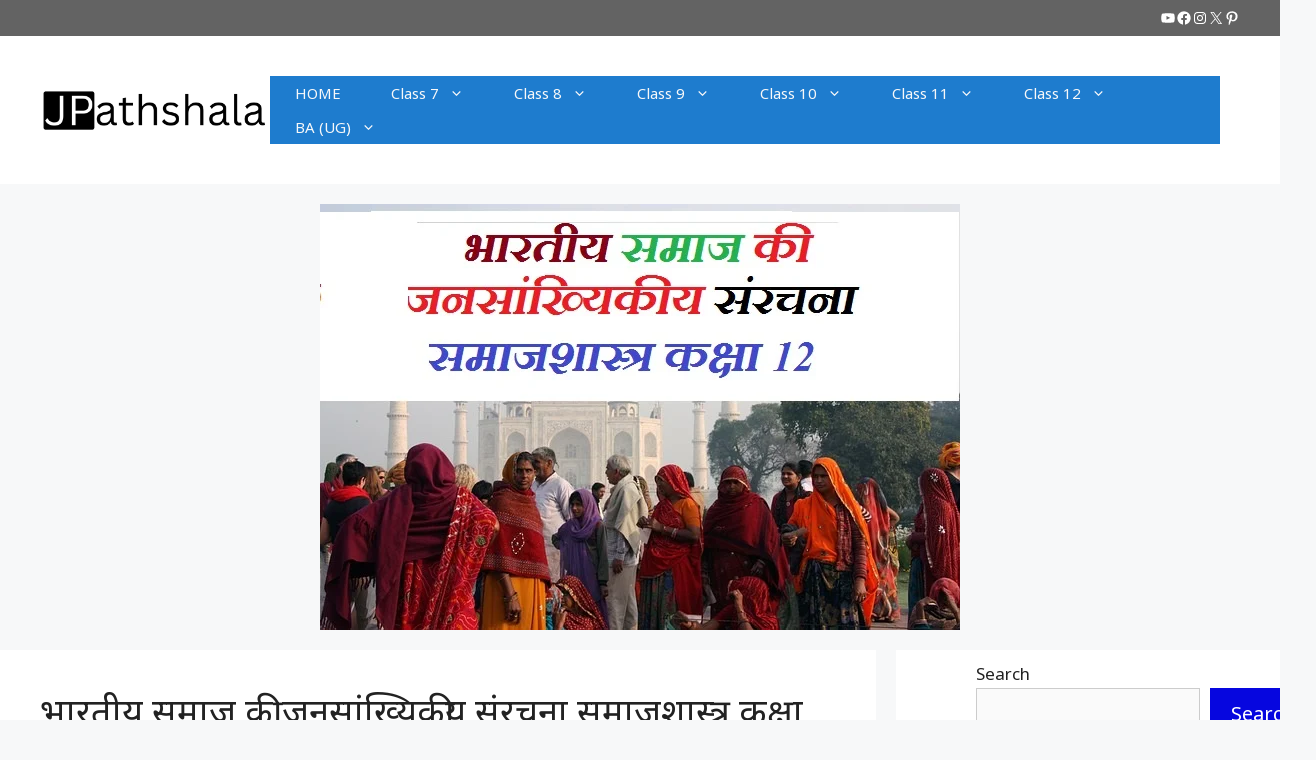

--- FILE ---
content_type: text/html; charset=UTF-8
request_url: https://jpathshala.com/%E0%A4%AD%E0%A4%BE%E0%A4%B0%E0%A4%A4%E0%A5%80%E0%A4%AF-%E0%A4%B8%E0%A4%AE%E0%A4%BE%E0%A4%9C-%E0%A4%95%E0%A5%80-%E0%A4%9C%E0%A4%A8%E0%A4%B8%E0%A4%BE%E0%A4%82%E0%A4%96%E0%A5%8D%E0%A4%AF%E0%A4%BF/
body_size: 43923
content:
<!DOCTYPE html>
<html lang="en-US">
<head>
	<meta charset="UTF-8">
	<meta name='robots' content='index, follow, max-image-preview:large, max-snippet:-1, max-video-preview:-1' />
<meta name="viewport" content="width=device-width, initial-scale=1">
	<!-- This site is optimized with the Yoast SEO Premium plugin v20.12 (Yoast SEO v26.7) - https://yoast.com/wordpress/plugins/seo/ -->
	<title>भारतीय समाज की जनसांख्यिकीय संरचना समाजशास्त्र कक्षा 12 अध्याय 2 | Class 12 Sociology Chapter 2 NCERT Solutions in Hindi &#187; JPathshala</title>
	<meta name="description" content="भारतीय समाज की जनसांख्यिकीय संरचना समाजशास्त्र कक्षा 12: Sociology class 12 notes and important question answer for the final examinations." />
	<link rel="canonical" href="https://jpathshala.com/भारतीय-समाज-की-जनसांख्यि/" />
	<meta property="og:locale" content="en_US" />
	<meta property="og:type" content="article" />
	<meta property="og:title" content="भारतीय समाज की जनसांख्यिकीय संरचना समाजशास्त्र कक्षा 12 अध्याय 2 | Class 12 Sociology Chapter 2 NCERT Solutions in Hindi" />
	<meta property="og:description" content="जनसांख्यिकी:  जन संख्या का सुव्यवस्थित अध्ययन जनांकिकी कहलाता है। इसका अंग्रेजी शब्द डेमोग्राफी है जिसकी उत्पत्ति यूनानी भाषा के दो शब्द ‘डेमोस’ यानि लोग" />
	<meta property="og:url" content="https://jpathshala.com/भारतीय-समाज-की-जनसांख्यि/" />
	<meta property="og:site_name" content="JPathshala" />
	<meta property="article:publisher" content="https://www.facebook.com/Jharkhandpathshala" />
	<meta property="article:author" content="https://www.facebook.com/Jharkhandpathshala" />
	<meta property="article:published_time" content="2021-04-21T07:43:36+00:00" />
	<meta property="article:modified_time" content="2022-12-03T14:44:45+00:00" />
	<meta property="og:image" content="https://jpathshala.com/wp-content/uploads/2021/04/india-416777_640.jpg" />
	<meta property="og:image:width" content="640" />
	<meta property="og:image:height" content="426" />
	<meta property="og:image:type" content="image/jpeg" />
	<meta name="author" content="Amit Singh" />
	<meta name="twitter:card" content="summary_large_image" />
	<meta name="twitter:creator" content="@https://twitter.com/JPathshala" />
	<meta name="twitter:site" content="@JPathshala" />
	<meta name="twitter:label1" content="Written by" />
	<meta name="twitter:data1" content="Amit Singh" />
	<meta name="twitter:label2" content="Est. reading time" />
	<meta name="twitter:data2" content="7 minutes" />
	<script type="application/ld+json" class="yoast-schema-graph">{"@context":"https://schema.org","@graph":[{"@type":"NewsArticle","@id":"https://jpathshala.com/%e0%a4%ad%e0%a4%be%e0%a4%b0%e0%a4%a4%e0%a5%80%e0%a4%af-%e0%a4%b8%e0%a4%ae%e0%a4%be%e0%a4%9c-%e0%a4%95%e0%a5%80-%e0%a4%9c%e0%a4%a8%e0%a4%b8%e0%a4%be%e0%a4%82%e0%a4%96%e0%a5%8d%e0%a4%af%e0%a4%bf/#article","isPartOf":{"@id":"https://jpathshala.com/%e0%a4%ad%e0%a4%be%e0%a4%b0%e0%a4%a4%e0%a5%80%e0%a4%af-%e0%a4%b8%e0%a4%ae%e0%a4%be%e0%a4%9c-%e0%a4%95%e0%a5%80-%e0%a4%9c%e0%a4%a8%e0%a4%b8%e0%a4%be%e0%a4%82%e0%a4%96%e0%a5%8d%e0%a4%af%e0%a4%bf/"},"author":{"name":"Amit Singh","@id":"https://jpathshala.com/#/schema/person/4564234fbaa30f8aeb8a0855048cbcb1"},"headline":"भारतीय समाज की जनसांख्यिकीय संरचना समाजशास्त्र कक्षा 12 अध्याय 2 | Class 12 Sociology Chapter 2 NCERT Solutions in Hindi","datePublished":"2021-04-21T07:43:36+00:00","dateModified":"2022-12-03T14:44:45+00:00","mainEntityOfPage":{"@id":"https://jpathshala.com/%e0%a4%ad%e0%a4%be%e0%a4%b0%e0%a4%a4%e0%a5%80%e0%a4%af-%e0%a4%b8%e0%a4%ae%e0%a4%be%e0%a4%9c-%e0%a4%95%e0%a5%80-%e0%a4%9c%e0%a4%a8%e0%a4%b8%e0%a4%be%e0%a4%82%e0%a4%96%e0%a5%8d%e0%a4%af%e0%a4%bf/"},"wordCount":116,"commentCount":0,"publisher":{"@id":"https://jpathshala.com/#organization"},"image":{"@id":"https://jpathshala.com/%e0%a4%ad%e0%a4%be%e0%a4%b0%e0%a4%a4%e0%a5%80%e0%a4%af-%e0%a4%b8%e0%a4%ae%e0%a4%be%e0%a4%9c-%e0%a4%95%e0%a5%80-%e0%a4%9c%e0%a4%a8%e0%a4%b8%e0%a4%be%e0%a4%82%e0%a4%96%e0%a5%8d%e0%a4%af%e0%a4%bf/#primaryimage"},"thumbnailUrl":"https://jpathshala.com/wp-content/uploads/2021/04/india-416777_640.jpg","keywords":["bhartiya samaj ki jansankhikiya sanrachana class 12","demography structure","Sociology class 12 chapter 2","भारतीय समाज","भारतीय समाज की जनसांख्यिकीय संरचना","समाजशास्त्र कक्षा 12"],"articleSection":["SOCIOLOGY 12"],"inLanguage":"en-US","potentialAction":[{"@type":"CommentAction","name":"Comment","target":["https://jpathshala.com/%e0%a4%ad%e0%a4%be%e0%a4%b0%e0%a4%a4%e0%a5%80%e0%a4%af-%e0%a4%b8%e0%a4%ae%e0%a4%be%e0%a4%9c-%e0%a4%95%e0%a5%80-%e0%a4%9c%e0%a4%a8%e0%a4%b8%e0%a4%be%e0%a4%82%e0%a4%96%e0%a5%8d%e0%a4%af%e0%a4%bf/#respond"]}]},{"@type":"WebPage","@id":"https://jpathshala.com/%e0%a4%ad%e0%a4%be%e0%a4%b0%e0%a4%a4%e0%a5%80%e0%a4%af-%e0%a4%b8%e0%a4%ae%e0%a4%be%e0%a4%9c-%e0%a4%95%e0%a5%80-%e0%a4%9c%e0%a4%a8%e0%a4%b8%e0%a4%be%e0%a4%82%e0%a4%96%e0%a5%8d%e0%a4%af%e0%a4%bf/","url":"https://jpathshala.com/%e0%a4%ad%e0%a4%be%e0%a4%b0%e0%a4%a4%e0%a5%80%e0%a4%af-%e0%a4%b8%e0%a4%ae%e0%a4%be%e0%a4%9c-%e0%a4%95%e0%a5%80-%e0%a4%9c%e0%a4%a8%e0%a4%b8%e0%a4%be%e0%a4%82%e0%a4%96%e0%a5%8d%e0%a4%af%e0%a4%bf/","name":"भारतीय समाज की जनसांख्यिकीय संरचना समाजशास्त्र कक्षा 12 अध्याय 2 | Class 12 Sociology Chapter 2 NCERT Solutions in Hindi &#187; JPathshala","isPartOf":{"@id":"https://jpathshala.com/#website"},"primaryImageOfPage":{"@id":"https://jpathshala.com/%e0%a4%ad%e0%a4%be%e0%a4%b0%e0%a4%a4%e0%a5%80%e0%a4%af-%e0%a4%b8%e0%a4%ae%e0%a4%be%e0%a4%9c-%e0%a4%95%e0%a5%80-%e0%a4%9c%e0%a4%a8%e0%a4%b8%e0%a4%be%e0%a4%82%e0%a4%96%e0%a5%8d%e0%a4%af%e0%a4%bf/#primaryimage"},"image":{"@id":"https://jpathshala.com/%e0%a4%ad%e0%a4%be%e0%a4%b0%e0%a4%a4%e0%a5%80%e0%a4%af-%e0%a4%b8%e0%a4%ae%e0%a4%be%e0%a4%9c-%e0%a4%95%e0%a5%80-%e0%a4%9c%e0%a4%a8%e0%a4%b8%e0%a4%be%e0%a4%82%e0%a4%96%e0%a5%8d%e0%a4%af%e0%a4%bf/#primaryimage"},"thumbnailUrl":"https://jpathshala.com/wp-content/uploads/2021/04/india-416777_640.jpg","datePublished":"2021-04-21T07:43:36+00:00","dateModified":"2022-12-03T14:44:45+00:00","description":"भारतीय समाज की जनसांख्यिकीय संरचना समाजशास्त्र कक्षा 12: Sociology class 12 notes and important question answer for the final examinations.","breadcrumb":{"@id":"https://jpathshala.com/%e0%a4%ad%e0%a4%be%e0%a4%b0%e0%a4%a4%e0%a5%80%e0%a4%af-%e0%a4%b8%e0%a4%ae%e0%a4%be%e0%a4%9c-%e0%a4%95%e0%a5%80-%e0%a4%9c%e0%a4%a8%e0%a4%b8%e0%a4%be%e0%a4%82%e0%a4%96%e0%a5%8d%e0%a4%af%e0%a4%bf/#breadcrumb"},"inLanguage":"en-US","potentialAction":[{"@type":"ReadAction","target":["https://jpathshala.com/%e0%a4%ad%e0%a4%be%e0%a4%b0%e0%a4%a4%e0%a5%80%e0%a4%af-%e0%a4%b8%e0%a4%ae%e0%a4%be%e0%a4%9c-%e0%a4%95%e0%a5%80-%e0%a4%9c%e0%a4%a8%e0%a4%b8%e0%a4%be%e0%a4%82%e0%a4%96%e0%a5%8d%e0%a4%af%e0%a4%bf/"]}]},{"@type":"ImageObject","inLanguage":"en-US","@id":"https://jpathshala.com/%e0%a4%ad%e0%a4%be%e0%a4%b0%e0%a4%a4%e0%a5%80%e0%a4%af-%e0%a4%b8%e0%a4%ae%e0%a4%be%e0%a4%9c-%e0%a4%95%e0%a5%80-%e0%a4%9c%e0%a4%a8%e0%a4%b8%e0%a4%be%e0%a4%82%e0%a4%96%e0%a5%8d%e0%a4%af%e0%a4%bf/#primaryimage","url":"https://jpathshala.com/wp-content/uploads/2021/04/india-416777_640.jpg","contentUrl":"https://jpathshala.com/wp-content/uploads/2021/04/india-416777_640.jpg","width":640,"height":426,"caption":"samajshastra chapter 2 class 12"},{"@type":"BreadcrumbList","@id":"https://jpathshala.com/%e0%a4%ad%e0%a4%be%e0%a4%b0%e0%a4%a4%e0%a5%80%e0%a4%af-%e0%a4%b8%e0%a4%ae%e0%a4%be%e0%a4%9c-%e0%a4%95%e0%a5%80-%e0%a4%9c%e0%a4%a8%e0%a4%b8%e0%a4%be%e0%a4%82%e0%a4%96%e0%a5%8d%e0%a4%af%e0%a4%bf/#breadcrumb","itemListElement":[{"@type":"ListItem","position":1,"name":"Home","item":"https://jpathshala.com/"},{"@type":"ListItem","position":2,"name":"भारतीय समाज की जनसांख्यिकीय संरचना समाजशास्त्र कक्षा 12 अध्याय 2 | Class 12 Sociology Chapter 2 NCERT Solutions in Hindi"}]},{"@type":"WebSite","@id":"https://jpathshala.com/#website","url":"https://jpathshala.com/","name":"JPathshala","description":"Educational Free Notes","publisher":{"@id":"https://jpathshala.com/#organization"},"alternateName":"Jharkahnd Pathshala","potentialAction":[{"@type":"SearchAction","target":{"@type":"EntryPoint","urlTemplate":"https://jpathshala.com/?s={search_term_string}"},"query-input":{"@type":"PropertyValueSpecification","valueRequired":true,"valueName":"search_term_string"}}],"inLanguage":"en-US"},{"@type":"Organization","@id":"https://jpathshala.com/#organization","name":"Jharkhand Pathshala","url":"https://jpathshala.com/","logo":{"@type":"ImageObject","inLanguage":"en-US","@id":"https://jpathshala.com/#/schema/logo/image/","url":"https://jpathshala.com/wp-content/uploads/2020/10/headpic.png","contentUrl":"https://jpathshala.com/wp-content/uploads/2020/10/headpic.png","width":512,"height":512,"caption":"Jharkhand Pathshala"},"image":{"@id":"https://jpathshala.com/#/schema/logo/image/"},"sameAs":["https://www.facebook.com/Jharkhandpathshala","https://x.com/JPathshala","https://www.instagram.com/jharkhandpathshala/","https://www.pinterest.ca/amit9471/pins/","https://www.youtube.com/@JPathshala/featured"]},{"@type":"Person","@id":"https://jpathshala.com/#/schema/person/4564234fbaa30f8aeb8a0855048cbcb1","name":"Amit Singh","image":{"@type":"ImageObject","inLanguage":"en-US","@id":"https://jpathshala.com/#/schema/person/image/","url":"https://secure.gravatar.com/avatar/146b8a78e4471912e6dfd2d5b9f44034d74ca606b61b58444cc70ebe4c7a443e?s=96&d=mm&r=g","contentUrl":"https://secure.gravatar.com/avatar/146b8a78e4471912e6dfd2d5b9f44034d74ca606b61b58444cc70ebe4c7a443e?s=96&d=mm&r=g","caption":"Amit Singh"},"sameAs":["http://jpathshala.com","https://www.facebook.com/Jharkhandpathshala","https://www.instagram.com/jharkhandpathshala","https://in.pinterest.com/jharkhandpathshala","https://x.com/https://twitter.com/JPathshala","https://youtube.com/c/JharkhandPathshala?sub_confirmation=1"]}]}</script>
	<!-- / Yoast SEO Premium plugin. -->


<link href='https://fonts.gstatic.com' crossorigin rel='preconnect' />
<link href='https://fonts.googleapis.com' crossorigin rel='preconnect' />
<link rel="alternate" type="application/rss+xml" title="JPathshala &raquo; Feed" href="https://jpathshala.com/feed/" />
<link rel="alternate" type="application/rss+xml" title="JPathshala &raquo; Comments Feed" href="https://jpathshala.com/comments/feed/" />
<script id="wpp-js" src="https://jpathshala.com/wp-content/plugins/wordpress-popular-posts/assets/js/wpp.min.js?ver=7.3.6" data-sampling="0" data-sampling-rate="100" data-api-url="https://jpathshala.com/wp-json/wordpress-popular-posts" data-post-id="1234" data-token="63d1d7cd0c" data-lang="0" data-debug="0"></script>
<link rel="alternate" type="application/rss+xml" title="JPathshala &raquo; भारतीय समाज की जनसांख्यिकीय संरचना समाजशास्त्र कक्षा 12 अध्याय 2 | Class 12 Sociology Chapter 2 NCERT Solutions in Hindi Comments Feed" href="https://jpathshala.com/%e0%a4%ad%e0%a4%be%e0%a4%b0%e0%a4%a4%e0%a5%80%e0%a4%af-%e0%a4%b8%e0%a4%ae%e0%a4%be%e0%a4%9c-%e0%a4%95%e0%a5%80-%e0%a4%9c%e0%a4%a8%e0%a4%b8%e0%a4%be%e0%a4%82%e0%a4%96%e0%a5%8d%e0%a4%af%e0%a4%bf/feed/" />
<link rel="alternate" title="oEmbed (JSON)" type="application/json+oembed" href="https://jpathshala.com/wp-json/oembed/1.0/embed?url=https%3A%2F%2Fjpathshala.com%2F%25e0%25a4%25ad%25e0%25a4%25be%25e0%25a4%25b0%25e0%25a4%25a4%25e0%25a5%2580%25e0%25a4%25af-%25e0%25a4%25b8%25e0%25a4%25ae%25e0%25a4%25be%25e0%25a4%259c-%25e0%25a4%2595%25e0%25a5%2580-%25e0%25a4%259c%25e0%25a4%25a8%25e0%25a4%25b8%25e0%25a4%25be%25e0%25a4%2582%25e0%25a4%2596%25e0%25a5%258d%25e0%25a4%25af%25e0%25a4%25bf%2F" />
<link rel="alternate" title="oEmbed (XML)" type="text/xml+oembed" href="https://jpathshala.com/wp-json/oembed/1.0/embed?url=https%3A%2F%2Fjpathshala.com%2F%25e0%25a4%25ad%25e0%25a4%25be%25e0%25a4%25b0%25e0%25a4%25a4%25e0%25a5%2580%25e0%25a4%25af-%25e0%25a4%25b8%25e0%25a4%25ae%25e0%25a4%25be%25e0%25a4%259c-%25e0%25a4%2595%25e0%25a5%2580-%25e0%25a4%259c%25e0%25a4%25a8%25e0%25a4%25b8%25e0%25a4%25be%25e0%25a4%2582%25e0%25a4%2596%25e0%25a5%258d%25e0%25a4%25af%25e0%25a4%25bf%2F&#038;format=xml" />
<link rel="alternate" type="application/rss+xml" title="JPathshala &raquo; Stories Feed" href="https://jpathshala.com/web-stories/feed/"><style id='wp-img-auto-sizes-contain-inline-css'>
img:is([sizes=auto i],[sizes^="auto," i]){contain-intrinsic-size:3000px 1500px}
/*# sourceURL=wp-img-auto-sizes-contain-inline-css */
</style>
<link rel='stylesheet' id='SFMCss-css' href='https://jpathshala.com/wp-content/plugins/feedburner-alternative-and-rss-redirect/css/sfm_style.css?ver=6.9' media='all' />
<link rel='stylesheet' id='SFMCSS-css' href='https://jpathshala.com/wp-content/plugins/feedburner-alternative-and-rss-redirect/css/sfm_widgetStyle.css?ver=6.9' media='all' />
<link rel='stylesheet' id='generate-fonts-css' href='//fonts.googleapis.com/css?family=Noto+Sans:regular,italic,700,700italic' media='all' />
<style id='wp-emoji-styles-inline-css'>

	img.wp-smiley, img.emoji {
		display: inline !important;
		border: none !important;
		box-shadow: none !important;
		height: 1em !important;
		width: 1em !important;
		margin: 0 0.07em !important;
		vertical-align: -0.1em !important;
		background: none !important;
		padding: 0 !important;
	}
/*# sourceURL=wp-emoji-styles-inline-css */
</style>
<style id='wp-block-library-inline-css'>
:root{--wp-block-synced-color:#7a00df;--wp-block-synced-color--rgb:122,0,223;--wp-bound-block-color:var(--wp-block-synced-color);--wp-editor-canvas-background:#ddd;--wp-admin-theme-color:#007cba;--wp-admin-theme-color--rgb:0,124,186;--wp-admin-theme-color-darker-10:#006ba1;--wp-admin-theme-color-darker-10--rgb:0,107,160.5;--wp-admin-theme-color-darker-20:#005a87;--wp-admin-theme-color-darker-20--rgb:0,90,135;--wp-admin-border-width-focus:2px}@media (min-resolution:192dpi){:root{--wp-admin-border-width-focus:1.5px}}.wp-element-button{cursor:pointer}:root .has-very-light-gray-background-color{background-color:#eee}:root .has-very-dark-gray-background-color{background-color:#313131}:root .has-very-light-gray-color{color:#eee}:root .has-very-dark-gray-color{color:#313131}:root .has-vivid-green-cyan-to-vivid-cyan-blue-gradient-background{background:linear-gradient(135deg,#00d084,#0693e3)}:root .has-purple-crush-gradient-background{background:linear-gradient(135deg,#34e2e4,#4721fb 50%,#ab1dfe)}:root .has-hazy-dawn-gradient-background{background:linear-gradient(135deg,#faaca8,#dad0ec)}:root .has-subdued-olive-gradient-background{background:linear-gradient(135deg,#fafae1,#67a671)}:root .has-atomic-cream-gradient-background{background:linear-gradient(135deg,#fdd79a,#004a59)}:root .has-nightshade-gradient-background{background:linear-gradient(135deg,#330968,#31cdcf)}:root .has-midnight-gradient-background{background:linear-gradient(135deg,#020381,#2874fc)}:root{--wp--preset--font-size--normal:16px;--wp--preset--font-size--huge:42px}.has-regular-font-size{font-size:1em}.has-larger-font-size{font-size:2.625em}.has-normal-font-size{font-size:var(--wp--preset--font-size--normal)}.has-huge-font-size{font-size:var(--wp--preset--font-size--huge)}.has-text-align-center{text-align:center}.has-text-align-left{text-align:left}.has-text-align-right{text-align:right}.has-fit-text{white-space:nowrap!important}#end-resizable-editor-section{display:none}.aligncenter{clear:both}.items-justified-left{justify-content:flex-start}.items-justified-center{justify-content:center}.items-justified-right{justify-content:flex-end}.items-justified-space-between{justify-content:space-between}.screen-reader-text{border:0;clip-path:inset(50%);height:1px;margin:-1px;overflow:hidden;padding:0;position:absolute;width:1px;word-wrap:normal!important}.screen-reader-text:focus{background-color:#ddd;clip-path:none;color:#444;display:block;font-size:1em;height:auto;left:5px;line-height:normal;padding:15px 23px 14px;text-decoration:none;top:5px;width:auto;z-index:100000}html :where(.has-border-color){border-style:solid}html :where([style*=border-top-color]){border-top-style:solid}html :where([style*=border-right-color]){border-right-style:solid}html :where([style*=border-bottom-color]){border-bottom-style:solid}html :where([style*=border-left-color]){border-left-style:solid}html :where([style*=border-width]){border-style:solid}html :where([style*=border-top-width]){border-top-style:solid}html :where([style*=border-right-width]){border-right-style:solid}html :where([style*=border-bottom-width]){border-bottom-style:solid}html :where([style*=border-left-width]){border-left-style:solid}html :where(img[class*=wp-image-]){height:auto;max-width:100%}:where(figure){margin:0 0 1em}html :where(.is-position-sticky){--wp-admin--admin-bar--position-offset:var(--wp-admin--admin-bar--height,0px)}@media screen and (max-width:600px){html :where(.is-position-sticky){--wp-admin--admin-bar--position-offset:0px}}

/*# sourceURL=wp-block-library-inline-css */
</style><style id='wp-block-categories-inline-css'>
.wp-block-categories{box-sizing:border-box}.wp-block-categories.alignleft{margin-right:2em}.wp-block-categories.alignright{margin-left:2em}.wp-block-categories.wp-block-categories-dropdown.aligncenter{text-align:center}.wp-block-categories .wp-block-categories__label{display:block;width:100%}
/*# sourceURL=https://jpathshala.com/wp-includes/blocks/categories/style.min.css */
</style>
<style id='wp-block-heading-inline-css'>
h1:where(.wp-block-heading).has-background,h2:where(.wp-block-heading).has-background,h3:where(.wp-block-heading).has-background,h4:where(.wp-block-heading).has-background,h5:where(.wp-block-heading).has-background,h6:where(.wp-block-heading).has-background{padding:1.25em 2.375em}h1.has-text-align-left[style*=writing-mode]:where([style*=vertical-lr]),h1.has-text-align-right[style*=writing-mode]:where([style*=vertical-rl]),h2.has-text-align-left[style*=writing-mode]:where([style*=vertical-lr]),h2.has-text-align-right[style*=writing-mode]:where([style*=vertical-rl]),h3.has-text-align-left[style*=writing-mode]:where([style*=vertical-lr]),h3.has-text-align-right[style*=writing-mode]:where([style*=vertical-rl]),h4.has-text-align-left[style*=writing-mode]:where([style*=vertical-lr]),h4.has-text-align-right[style*=writing-mode]:where([style*=vertical-rl]),h5.has-text-align-left[style*=writing-mode]:where([style*=vertical-lr]),h5.has-text-align-right[style*=writing-mode]:where([style*=vertical-rl]),h6.has-text-align-left[style*=writing-mode]:where([style*=vertical-lr]),h6.has-text-align-right[style*=writing-mode]:where([style*=vertical-rl]){rotate:180deg}
/*# sourceURL=https://jpathshala.com/wp-includes/blocks/heading/style.min.css */
</style>
<style id='wp-block-latest-posts-inline-css'>
.wp-block-latest-posts{box-sizing:border-box}.wp-block-latest-posts.alignleft{margin-right:2em}.wp-block-latest-posts.alignright{margin-left:2em}.wp-block-latest-posts.wp-block-latest-posts__list{list-style:none}.wp-block-latest-posts.wp-block-latest-posts__list li{clear:both;overflow-wrap:break-word}.wp-block-latest-posts.is-grid{display:flex;flex-wrap:wrap}.wp-block-latest-posts.is-grid li{margin:0 1.25em 1.25em 0;width:100%}@media (min-width:600px){.wp-block-latest-posts.columns-2 li{width:calc(50% - .625em)}.wp-block-latest-posts.columns-2 li:nth-child(2n){margin-right:0}.wp-block-latest-posts.columns-3 li{width:calc(33.33333% - .83333em)}.wp-block-latest-posts.columns-3 li:nth-child(3n){margin-right:0}.wp-block-latest-posts.columns-4 li{width:calc(25% - .9375em)}.wp-block-latest-posts.columns-4 li:nth-child(4n){margin-right:0}.wp-block-latest-posts.columns-5 li{width:calc(20% - 1em)}.wp-block-latest-posts.columns-5 li:nth-child(5n){margin-right:0}.wp-block-latest-posts.columns-6 li{width:calc(16.66667% - 1.04167em)}.wp-block-latest-posts.columns-6 li:nth-child(6n){margin-right:0}}:root :where(.wp-block-latest-posts.is-grid){padding:0}:root :where(.wp-block-latest-posts.wp-block-latest-posts__list){padding-left:0}.wp-block-latest-posts__post-author,.wp-block-latest-posts__post-date{display:block;font-size:.8125em}.wp-block-latest-posts__post-excerpt,.wp-block-latest-posts__post-full-content{margin-bottom:1em;margin-top:.5em}.wp-block-latest-posts__featured-image a{display:inline-block}.wp-block-latest-posts__featured-image img{height:auto;max-width:100%;width:auto}.wp-block-latest-posts__featured-image.alignleft{float:left;margin-right:1em}.wp-block-latest-posts__featured-image.alignright{float:right;margin-left:1em}.wp-block-latest-posts__featured-image.aligncenter{margin-bottom:1em;text-align:center}
/*# sourceURL=https://jpathshala.com/wp-includes/blocks/latest-posts/style.min.css */
</style>
<style id='wp-block-list-inline-css'>
ol,ul{box-sizing:border-box}:root :where(.wp-block-list.has-background){padding:1.25em 2.375em}
/*# sourceURL=https://jpathshala.com/wp-includes/blocks/list/style.min.css */
</style>
<style id='wp-block-page-list-inline-css'>
.wp-block-navigation .wp-block-page-list{align-items:var(--navigation-layout-align,initial);background-color:inherit;display:flex;flex-direction:var(--navigation-layout-direction,initial);flex-wrap:var(--navigation-layout-wrap,wrap);justify-content:var(--navigation-layout-justify,initial)}.wp-block-navigation .wp-block-navigation-item{background-color:inherit}.wp-block-page-list{box-sizing:border-box}
/*# sourceURL=https://jpathshala.com/wp-includes/blocks/page-list/style.min.css */
</style>
<style id='wp-block-search-inline-css'>
.wp-block-search__button{margin-left:10px;word-break:normal}.wp-block-search__button.has-icon{line-height:0}.wp-block-search__button svg{height:1.25em;min-height:24px;min-width:24px;width:1.25em;fill:currentColor;vertical-align:text-bottom}:where(.wp-block-search__button){border:1px solid #ccc;padding:6px 10px}.wp-block-search__inside-wrapper{display:flex;flex:auto;flex-wrap:nowrap;max-width:100%}.wp-block-search__label{width:100%}.wp-block-search.wp-block-search__button-only .wp-block-search__button{box-sizing:border-box;display:flex;flex-shrink:0;justify-content:center;margin-left:0;max-width:100%}.wp-block-search.wp-block-search__button-only .wp-block-search__inside-wrapper{min-width:0!important;transition-property:width}.wp-block-search.wp-block-search__button-only .wp-block-search__input{flex-basis:100%;transition-duration:.3s}.wp-block-search.wp-block-search__button-only.wp-block-search__searchfield-hidden,.wp-block-search.wp-block-search__button-only.wp-block-search__searchfield-hidden .wp-block-search__inside-wrapper{overflow:hidden}.wp-block-search.wp-block-search__button-only.wp-block-search__searchfield-hidden .wp-block-search__input{border-left-width:0!important;border-right-width:0!important;flex-basis:0;flex-grow:0;margin:0;min-width:0!important;padding-left:0!important;padding-right:0!important;width:0!important}:where(.wp-block-search__input){appearance:none;border:1px solid #949494;flex-grow:1;font-family:inherit;font-size:inherit;font-style:inherit;font-weight:inherit;letter-spacing:inherit;line-height:inherit;margin-left:0;margin-right:0;min-width:3rem;padding:8px;text-decoration:unset!important;text-transform:inherit}:where(.wp-block-search__button-inside .wp-block-search__inside-wrapper){background-color:#fff;border:1px solid #949494;box-sizing:border-box;padding:4px}:where(.wp-block-search__button-inside .wp-block-search__inside-wrapper) .wp-block-search__input{border:none;border-radius:0;padding:0 4px}:where(.wp-block-search__button-inside .wp-block-search__inside-wrapper) .wp-block-search__input:focus{outline:none}:where(.wp-block-search__button-inside .wp-block-search__inside-wrapper) :where(.wp-block-search__button){padding:4px 8px}.wp-block-search.aligncenter .wp-block-search__inside-wrapper{margin:auto}.wp-block[data-align=right] .wp-block-search.wp-block-search__button-only .wp-block-search__inside-wrapper{float:right}
/*# sourceURL=https://jpathshala.com/wp-includes/blocks/search/style.min.css */
</style>
<style id='wp-block-tag-cloud-inline-css'>
.wp-block-tag-cloud{box-sizing:border-box}.wp-block-tag-cloud.aligncenter{justify-content:center;text-align:center}.wp-block-tag-cloud a{display:inline-block;margin-right:5px}.wp-block-tag-cloud span{display:inline-block;margin-left:5px;text-decoration:none}:root :where(.wp-block-tag-cloud.is-style-outline){display:flex;flex-wrap:wrap;gap:1ch}:root :where(.wp-block-tag-cloud.is-style-outline a){border:1px solid;font-size:unset!important;margin-right:0;padding:1ch 2ch;text-decoration:none!important}
/*# sourceURL=https://jpathshala.com/wp-includes/blocks/tag-cloud/style.min.css */
</style>
<style id='wp-block-columns-inline-css'>
.wp-block-columns{box-sizing:border-box;display:flex;flex-wrap:wrap!important}@media (min-width:782px){.wp-block-columns{flex-wrap:nowrap!important}}.wp-block-columns{align-items:normal!important}.wp-block-columns.are-vertically-aligned-top{align-items:flex-start}.wp-block-columns.are-vertically-aligned-center{align-items:center}.wp-block-columns.are-vertically-aligned-bottom{align-items:flex-end}@media (max-width:781px){.wp-block-columns:not(.is-not-stacked-on-mobile)>.wp-block-column{flex-basis:100%!important}}@media (min-width:782px){.wp-block-columns:not(.is-not-stacked-on-mobile)>.wp-block-column{flex-basis:0;flex-grow:1}.wp-block-columns:not(.is-not-stacked-on-mobile)>.wp-block-column[style*=flex-basis]{flex-grow:0}}.wp-block-columns.is-not-stacked-on-mobile{flex-wrap:nowrap!important}.wp-block-columns.is-not-stacked-on-mobile>.wp-block-column{flex-basis:0;flex-grow:1}.wp-block-columns.is-not-stacked-on-mobile>.wp-block-column[style*=flex-basis]{flex-grow:0}:where(.wp-block-columns){margin-bottom:1.75em}:where(.wp-block-columns.has-background){padding:1.25em 2.375em}.wp-block-column{flex-grow:1;min-width:0;overflow-wrap:break-word;word-break:break-word}.wp-block-column.is-vertically-aligned-top{align-self:flex-start}.wp-block-column.is-vertically-aligned-center{align-self:center}.wp-block-column.is-vertically-aligned-bottom{align-self:flex-end}.wp-block-column.is-vertically-aligned-stretch{align-self:stretch}.wp-block-column.is-vertically-aligned-bottom,.wp-block-column.is-vertically-aligned-center,.wp-block-column.is-vertically-aligned-top{width:100%}
/*# sourceURL=https://jpathshala.com/wp-includes/blocks/columns/style.min.css */
</style>
<style id='wp-block-group-inline-css'>
.wp-block-group{box-sizing:border-box}:where(.wp-block-group.wp-block-group-is-layout-constrained){position:relative}
/*# sourceURL=https://jpathshala.com/wp-includes/blocks/group/style.min.css */
</style>
<style id='wp-block-paragraph-inline-css'>
.is-small-text{font-size:.875em}.is-regular-text{font-size:1em}.is-large-text{font-size:2.25em}.is-larger-text{font-size:3em}.has-drop-cap:not(:focus):first-letter{float:left;font-size:8.4em;font-style:normal;font-weight:100;line-height:.68;margin:.05em .1em 0 0;text-transform:uppercase}body.rtl .has-drop-cap:not(:focus):first-letter{float:none;margin-left:.1em}p.has-drop-cap.has-background{overflow:hidden}:root :where(p.has-background){padding:1.25em 2.375em}:where(p.has-text-color:not(.has-link-color)) a{color:inherit}p.has-text-align-left[style*="writing-mode:vertical-lr"],p.has-text-align-right[style*="writing-mode:vertical-rl"]{rotate:180deg}
/*# sourceURL=https://jpathshala.com/wp-includes/blocks/paragraph/style.min.css */
</style>
<style id='wp-block-social-links-inline-css'>
.wp-block-social-links{background:none;box-sizing:border-box;margin-left:0;padding-left:0;padding-right:0;text-indent:0}.wp-block-social-links .wp-social-link a,.wp-block-social-links .wp-social-link a:hover{border-bottom:0;box-shadow:none;text-decoration:none}.wp-block-social-links .wp-social-link svg{height:1em;width:1em}.wp-block-social-links .wp-social-link span:not(.screen-reader-text){font-size:.65em;margin-left:.5em;margin-right:.5em}.wp-block-social-links.has-small-icon-size{font-size:16px}.wp-block-social-links,.wp-block-social-links.has-normal-icon-size{font-size:24px}.wp-block-social-links.has-large-icon-size{font-size:36px}.wp-block-social-links.has-huge-icon-size{font-size:48px}.wp-block-social-links.aligncenter{display:flex;justify-content:center}.wp-block-social-links.alignright{justify-content:flex-end}.wp-block-social-link{border-radius:9999px;display:block}@media not (prefers-reduced-motion){.wp-block-social-link{transition:transform .1s ease}}.wp-block-social-link{height:auto}.wp-block-social-link a{align-items:center;display:flex;line-height:0}.wp-block-social-link:hover{transform:scale(1.1)}.wp-block-social-links .wp-block-social-link.wp-social-link{display:inline-block;margin:0;padding:0}.wp-block-social-links .wp-block-social-link.wp-social-link .wp-block-social-link-anchor,.wp-block-social-links .wp-block-social-link.wp-social-link .wp-block-social-link-anchor svg,.wp-block-social-links .wp-block-social-link.wp-social-link .wp-block-social-link-anchor:active,.wp-block-social-links .wp-block-social-link.wp-social-link .wp-block-social-link-anchor:hover,.wp-block-social-links .wp-block-social-link.wp-social-link .wp-block-social-link-anchor:visited{color:currentColor;fill:currentColor}:where(.wp-block-social-links:not(.is-style-logos-only)) .wp-social-link{background-color:#f0f0f0;color:#444}:where(.wp-block-social-links:not(.is-style-logos-only)) .wp-social-link-amazon{background-color:#f90;color:#fff}:where(.wp-block-social-links:not(.is-style-logos-only)) .wp-social-link-bandcamp{background-color:#1ea0c3;color:#fff}:where(.wp-block-social-links:not(.is-style-logos-only)) .wp-social-link-behance{background-color:#0757fe;color:#fff}:where(.wp-block-social-links:not(.is-style-logos-only)) .wp-social-link-bluesky{background-color:#0a7aff;color:#fff}:where(.wp-block-social-links:not(.is-style-logos-only)) .wp-social-link-codepen{background-color:#1e1f26;color:#fff}:where(.wp-block-social-links:not(.is-style-logos-only)) .wp-social-link-deviantart{background-color:#02e49b;color:#fff}:where(.wp-block-social-links:not(.is-style-logos-only)) .wp-social-link-discord{background-color:#5865f2;color:#fff}:where(.wp-block-social-links:not(.is-style-logos-only)) .wp-social-link-dribbble{background-color:#e94c89;color:#fff}:where(.wp-block-social-links:not(.is-style-logos-only)) .wp-social-link-dropbox{background-color:#4280ff;color:#fff}:where(.wp-block-social-links:not(.is-style-logos-only)) .wp-social-link-etsy{background-color:#f45800;color:#fff}:where(.wp-block-social-links:not(.is-style-logos-only)) .wp-social-link-facebook{background-color:#0866ff;color:#fff}:where(.wp-block-social-links:not(.is-style-logos-only)) .wp-social-link-fivehundredpx{background-color:#000;color:#fff}:where(.wp-block-social-links:not(.is-style-logos-only)) .wp-social-link-flickr{background-color:#0461dd;color:#fff}:where(.wp-block-social-links:not(.is-style-logos-only)) .wp-social-link-foursquare{background-color:#e65678;color:#fff}:where(.wp-block-social-links:not(.is-style-logos-only)) .wp-social-link-github{background-color:#24292d;color:#fff}:where(.wp-block-social-links:not(.is-style-logos-only)) .wp-social-link-goodreads{background-color:#eceadd;color:#382110}:where(.wp-block-social-links:not(.is-style-logos-only)) .wp-social-link-google{background-color:#ea4434;color:#fff}:where(.wp-block-social-links:not(.is-style-logos-only)) .wp-social-link-gravatar{background-color:#1d4fc4;color:#fff}:where(.wp-block-social-links:not(.is-style-logos-only)) .wp-social-link-instagram{background-color:#f00075;color:#fff}:where(.wp-block-social-links:not(.is-style-logos-only)) .wp-social-link-lastfm{background-color:#e21b24;color:#fff}:where(.wp-block-social-links:not(.is-style-logos-only)) .wp-social-link-linkedin{background-color:#0d66c2;color:#fff}:where(.wp-block-social-links:not(.is-style-logos-only)) .wp-social-link-mastodon{background-color:#3288d4;color:#fff}:where(.wp-block-social-links:not(.is-style-logos-only)) .wp-social-link-medium{background-color:#000;color:#fff}:where(.wp-block-social-links:not(.is-style-logos-only)) .wp-social-link-meetup{background-color:#f6405f;color:#fff}:where(.wp-block-social-links:not(.is-style-logos-only)) .wp-social-link-patreon{background-color:#000;color:#fff}:where(.wp-block-social-links:not(.is-style-logos-only)) .wp-social-link-pinterest{background-color:#e60122;color:#fff}:where(.wp-block-social-links:not(.is-style-logos-only)) .wp-social-link-pocket{background-color:#ef4155;color:#fff}:where(.wp-block-social-links:not(.is-style-logos-only)) .wp-social-link-reddit{background-color:#ff4500;color:#fff}:where(.wp-block-social-links:not(.is-style-logos-only)) .wp-social-link-skype{background-color:#0478d7;color:#fff}:where(.wp-block-social-links:not(.is-style-logos-only)) .wp-social-link-snapchat{background-color:#fefc00;color:#fff;stroke:#000}:where(.wp-block-social-links:not(.is-style-logos-only)) .wp-social-link-soundcloud{background-color:#ff5600;color:#fff}:where(.wp-block-social-links:not(.is-style-logos-only)) .wp-social-link-spotify{background-color:#1bd760;color:#fff}:where(.wp-block-social-links:not(.is-style-logos-only)) .wp-social-link-telegram{background-color:#2aabee;color:#fff}:where(.wp-block-social-links:not(.is-style-logos-only)) .wp-social-link-threads{background-color:#000;color:#fff}:where(.wp-block-social-links:not(.is-style-logos-only)) .wp-social-link-tiktok{background-color:#000;color:#fff}:where(.wp-block-social-links:not(.is-style-logos-only)) .wp-social-link-tumblr{background-color:#011835;color:#fff}:where(.wp-block-social-links:not(.is-style-logos-only)) .wp-social-link-twitch{background-color:#6440a4;color:#fff}:where(.wp-block-social-links:not(.is-style-logos-only)) .wp-social-link-twitter{background-color:#1da1f2;color:#fff}:where(.wp-block-social-links:not(.is-style-logos-only)) .wp-social-link-vimeo{background-color:#1eb7ea;color:#fff}:where(.wp-block-social-links:not(.is-style-logos-only)) .wp-social-link-vk{background-color:#4680c2;color:#fff}:where(.wp-block-social-links:not(.is-style-logos-only)) .wp-social-link-wordpress{background-color:#3499cd;color:#fff}:where(.wp-block-social-links:not(.is-style-logos-only)) .wp-social-link-whatsapp{background-color:#25d366;color:#fff}:where(.wp-block-social-links:not(.is-style-logos-only)) .wp-social-link-x{background-color:#000;color:#fff}:where(.wp-block-social-links:not(.is-style-logos-only)) .wp-social-link-yelp{background-color:#d32422;color:#fff}:where(.wp-block-social-links:not(.is-style-logos-only)) .wp-social-link-youtube{background-color:red;color:#fff}:where(.wp-block-social-links.is-style-logos-only) .wp-social-link{background:none}:where(.wp-block-social-links.is-style-logos-only) .wp-social-link svg{height:1.25em;width:1.25em}:where(.wp-block-social-links.is-style-logos-only) .wp-social-link-amazon{color:#f90}:where(.wp-block-social-links.is-style-logos-only) .wp-social-link-bandcamp{color:#1ea0c3}:where(.wp-block-social-links.is-style-logos-only) .wp-social-link-behance{color:#0757fe}:where(.wp-block-social-links.is-style-logos-only) .wp-social-link-bluesky{color:#0a7aff}:where(.wp-block-social-links.is-style-logos-only) .wp-social-link-codepen{color:#1e1f26}:where(.wp-block-social-links.is-style-logos-only) .wp-social-link-deviantart{color:#02e49b}:where(.wp-block-social-links.is-style-logos-only) .wp-social-link-discord{color:#5865f2}:where(.wp-block-social-links.is-style-logos-only) .wp-social-link-dribbble{color:#e94c89}:where(.wp-block-social-links.is-style-logos-only) .wp-social-link-dropbox{color:#4280ff}:where(.wp-block-social-links.is-style-logos-only) .wp-social-link-etsy{color:#f45800}:where(.wp-block-social-links.is-style-logos-only) .wp-social-link-facebook{color:#0866ff}:where(.wp-block-social-links.is-style-logos-only) .wp-social-link-fivehundredpx{color:#000}:where(.wp-block-social-links.is-style-logos-only) .wp-social-link-flickr{color:#0461dd}:where(.wp-block-social-links.is-style-logos-only) .wp-social-link-foursquare{color:#e65678}:where(.wp-block-social-links.is-style-logos-only) .wp-social-link-github{color:#24292d}:where(.wp-block-social-links.is-style-logos-only) .wp-social-link-goodreads{color:#382110}:where(.wp-block-social-links.is-style-logos-only) .wp-social-link-google{color:#ea4434}:where(.wp-block-social-links.is-style-logos-only) .wp-social-link-gravatar{color:#1d4fc4}:where(.wp-block-social-links.is-style-logos-only) .wp-social-link-instagram{color:#f00075}:where(.wp-block-social-links.is-style-logos-only) .wp-social-link-lastfm{color:#e21b24}:where(.wp-block-social-links.is-style-logos-only) .wp-social-link-linkedin{color:#0d66c2}:where(.wp-block-social-links.is-style-logos-only) .wp-social-link-mastodon{color:#3288d4}:where(.wp-block-social-links.is-style-logos-only) .wp-social-link-medium{color:#000}:where(.wp-block-social-links.is-style-logos-only) .wp-social-link-meetup{color:#f6405f}:where(.wp-block-social-links.is-style-logos-only) .wp-social-link-patreon{color:#000}:where(.wp-block-social-links.is-style-logos-only) .wp-social-link-pinterest{color:#e60122}:where(.wp-block-social-links.is-style-logos-only) .wp-social-link-pocket{color:#ef4155}:where(.wp-block-social-links.is-style-logos-only) .wp-social-link-reddit{color:#ff4500}:where(.wp-block-social-links.is-style-logos-only) .wp-social-link-skype{color:#0478d7}:where(.wp-block-social-links.is-style-logos-only) .wp-social-link-snapchat{color:#fff;stroke:#000}:where(.wp-block-social-links.is-style-logos-only) .wp-social-link-soundcloud{color:#ff5600}:where(.wp-block-social-links.is-style-logos-only) .wp-social-link-spotify{color:#1bd760}:where(.wp-block-social-links.is-style-logos-only) .wp-social-link-telegram{color:#2aabee}:where(.wp-block-social-links.is-style-logos-only) .wp-social-link-threads{color:#000}:where(.wp-block-social-links.is-style-logos-only) .wp-social-link-tiktok{color:#000}:where(.wp-block-social-links.is-style-logos-only) .wp-social-link-tumblr{color:#011835}:where(.wp-block-social-links.is-style-logos-only) .wp-social-link-twitch{color:#6440a4}:where(.wp-block-social-links.is-style-logos-only) .wp-social-link-twitter{color:#1da1f2}:where(.wp-block-social-links.is-style-logos-only) .wp-social-link-vimeo{color:#1eb7ea}:where(.wp-block-social-links.is-style-logos-only) .wp-social-link-vk{color:#4680c2}:where(.wp-block-social-links.is-style-logos-only) .wp-social-link-whatsapp{color:#25d366}:where(.wp-block-social-links.is-style-logos-only) .wp-social-link-wordpress{color:#3499cd}:where(.wp-block-social-links.is-style-logos-only) .wp-social-link-x{color:#000}:where(.wp-block-social-links.is-style-logos-only) .wp-social-link-yelp{color:#d32422}:where(.wp-block-social-links.is-style-logos-only) .wp-social-link-youtube{color:red}.wp-block-social-links.is-style-pill-shape .wp-social-link{width:auto}:root :where(.wp-block-social-links .wp-social-link a){padding:.25em}:root :where(.wp-block-social-links.is-style-logos-only .wp-social-link a){padding:0}:root :where(.wp-block-social-links.is-style-pill-shape .wp-social-link a){padding-left:.6666666667em;padding-right:.6666666667em}.wp-block-social-links:not(.has-icon-color):not(.has-icon-background-color) .wp-social-link-snapchat .wp-block-social-link-label{color:#000}
/*# sourceURL=https://jpathshala.com/wp-includes/blocks/social-links/style.min.css */
</style>
<style id='global-styles-inline-css'>
:root{--wp--preset--aspect-ratio--square: 1;--wp--preset--aspect-ratio--4-3: 4/3;--wp--preset--aspect-ratio--3-4: 3/4;--wp--preset--aspect-ratio--3-2: 3/2;--wp--preset--aspect-ratio--2-3: 2/3;--wp--preset--aspect-ratio--16-9: 16/9;--wp--preset--aspect-ratio--9-16: 9/16;--wp--preset--color--black: #000000;--wp--preset--color--cyan-bluish-gray: #abb8c3;--wp--preset--color--white: #ffffff;--wp--preset--color--pale-pink: #f78da7;--wp--preset--color--vivid-red: #cf2e2e;--wp--preset--color--luminous-vivid-orange: #ff6900;--wp--preset--color--luminous-vivid-amber: #fcb900;--wp--preset--color--light-green-cyan: #7bdcb5;--wp--preset--color--vivid-green-cyan: #00d084;--wp--preset--color--pale-cyan-blue: #8ed1fc;--wp--preset--color--vivid-cyan-blue: #0693e3;--wp--preset--color--vivid-purple: #9b51e0;--wp--preset--color--contrast: var(--contrast);--wp--preset--color--contrast-2: var(--contrast-2);--wp--preset--color--contrast-3: var(--contrast-3);--wp--preset--color--base: var(--base);--wp--preset--color--base-2: var(--base-2);--wp--preset--color--base-3: var(--base-3);--wp--preset--color--accent: var(--accent);--wp--preset--gradient--vivid-cyan-blue-to-vivid-purple: linear-gradient(135deg,rgb(6,147,227) 0%,rgb(155,81,224) 100%);--wp--preset--gradient--light-green-cyan-to-vivid-green-cyan: linear-gradient(135deg,rgb(122,220,180) 0%,rgb(0,208,130) 100%);--wp--preset--gradient--luminous-vivid-amber-to-luminous-vivid-orange: linear-gradient(135deg,rgb(252,185,0) 0%,rgb(255,105,0) 100%);--wp--preset--gradient--luminous-vivid-orange-to-vivid-red: linear-gradient(135deg,rgb(255,105,0) 0%,rgb(207,46,46) 100%);--wp--preset--gradient--very-light-gray-to-cyan-bluish-gray: linear-gradient(135deg,rgb(238,238,238) 0%,rgb(169,184,195) 100%);--wp--preset--gradient--cool-to-warm-spectrum: linear-gradient(135deg,rgb(74,234,220) 0%,rgb(151,120,209) 20%,rgb(207,42,186) 40%,rgb(238,44,130) 60%,rgb(251,105,98) 80%,rgb(254,248,76) 100%);--wp--preset--gradient--blush-light-purple: linear-gradient(135deg,rgb(255,206,236) 0%,rgb(152,150,240) 100%);--wp--preset--gradient--blush-bordeaux: linear-gradient(135deg,rgb(254,205,165) 0%,rgb(254,45,45) 50%,rgb(107,0,62) 100%);--wp--preset--gradient--luminous-dusk: linear-gradient(135deg,rgb(255,203,112) 0%,rgb(199,81,192) 50%,rgb(65,88,208) 100%);--wp--preset--gradient--pale-ocean: linear-gradient(135deg,rgb(255,245,203) 0%,rgb(182,227,212) 50%,rgb(51,167,181) 100%);--wp--preset--gradient--electric-grass: linear-gradient(135deg,rgb(202,248,128) 0%,rgb(113,206,126) 100%);--wp--preset--gradient--midnight: linear-gradient(135deg,rgb(2,3,129) 0%,rgb(40,116,252) 100%);--wp--preset--font-size--small: 13px;--wp--preset--font-size--medium: 20px;--wp--preset--font-size--large: 36px;--wp--preset--font-size--x-large: 42px;--wp--preset--spacing--20: 0.44rem;--wp--preset--spacing--30: 0.67rem;--wp--preset--spacing--40: 1rem;--wp--preset--spacing--50: 1.5rem;--wp--preset--spacing--60: 2.25rem;--wp--preset--spacing--70: 3.38rem;--wp--preset--spacing--80: 5.06rem;--wp--preset--shadow--natural: 6px 6px 9px rgba(0, 0, 0, 0.2);--wp--preset--shadow--deep: 12px 12px 50px rgba(0, 0, 0, 0.4);--wp--preset--shadow--sharp: 6px 6px 0px rgba(0, 0, 0, 0.2);--wp--preset--shadow--outlined: 6px 6px 0px -3px rgb(255, 255, 255), 6px 6px rgb(0, 0, 0);--wp--preset--shadow--crisp: 6px 6px 0px rgb(0, 0, 0);}:where(.is-layout-flex){gap: 0.5em;}:where(.is-layout-grid){gap: 0.5em;}body .is-layout-flex{display: flex;}.is-layout-flex{flex-wrap: wrap;align-items: center;}.is-layout-flex > :is(*, div){margin: 0;}body .is-layout-grid{display: grid;}.is-layout-grid > :is(*, div){margin: 0;}:where(.wp-block-columns.is-layout-flex){gap: 2em;}:where(.wp-block-columns.is-layout-grid){gap: 2em;}:where(.wp-block-post-template.is-layout-flex){gap: 1.25em;}:where(.wp-block-post-template.is-layout-grid){gap: 1.25em;}.has-black-color{color: var(--wp--preset--color--black) !important;}.has-cyan-bluish-gray-color{color: var(--wp--preset--color--cyan-bluish-gray) !important;}.has-white-color{color: var(--wp--preset--color--white) !important;}.has-pale-pink-color{color: var(--wp--preset--color--pale-pink) !important;}.has-vivid-red-color{color: var(--wp--preset--color--vivid-red) !important;}.has-luminous-vivid-orange-color{color: var(--wp--preset--color--luminous-vivid-orange) !important;}.has-luminous-vivid-amber-color{color: var(--wp--preset--color--luminous-vivid-amber) !important;}.has-light-green-cyan-color{color: var(--wp--preset--color--light-green-cyan) !important;}.has-vivid-green-cyan-color{color: var(--wp--preset--color--vivid-green-cyan) !important;}.has-pale-cyan-blue-color{color: var(--wp--preset--color--pale-cyan-blue) !important;}.has-vivid-cyan-blue-color{color: var(--wp--preset--color--vivid-cyan-blue) !important;}.has-vivid-purple-color{color: var(--wp--preset--color--vivid-purple) !important;}.has-black-background-color{background-color: var(--wp--preset--color--black) !important;}.has-cyan-bluish-gray-background-color{background-color: var(--wp--preset--color--cyan-bluish-gray) !important;}.has-white-background-color{background-color: var(--wp--preset--color--white) !important;}.has-pale-pink-background-color{background-color: var(--wp--preset--color--pale-pink) !important;}.has-vivid-red-background-color{background-color: var(--wp--preset--color--vivid-red) !important;}.has-luminous-vivid-orange-background-color{background-color: var(--wp--preset--color--luminous-vivid-orange) !important;}.has-luminous-vivid-amber-background-color{background-color: var(--wp--preset--color--luminous-vivid-amber) !important;}.has-light-green-cyan-background-color{background-color: var(--wp--preset--color--light-green-cyan) !important;}.has-vivid-green-cyan-background-color{background-color: var(--wp--preset--color--vivid-green-cyan) !important;}.has-pale-cyan-blue-background-color{background-color: var(--wp--preset--color--pale-cyan-blue) !important;}.has-vivid-cyan-blue-background-color{background-color: var(--wp--preset--color--vivid-cyan-blue) !important;}.has-vivid-purple-background-color{background-color: var(--wp--preset--color--vivid-purple) !important;}.has-black-border-color{border-color: var(--wp--preset--color--black) !important;}.has-cyan-bluish-gray-border-color{border-color: var(--wp--preset--color--cyan-bluish-gray) !important;}.has-white-border-color{border-color: var(--wp--preset--color--white) !important;}.has-pale-pink-border-color{border-color: var(--wp--preset--color--pale-pink) !important;}.has-vivid-red-border-color{border-color: var(--wp--preset--color--vivid-red) !important;}.has-luminous-vivid-orange-border-color{border-color: var(--wp--preset--color--luminous-vivid-orange) !important;}.has-luminous-vivid-amber-border-color{border-color: var(--wp--preset--color--luminous-vivid-amber) !important;}.has-light-green-cyan-border-color{border-color: var(--wp--preset--color--light-green-cyan) !important;}.has-vivid-green-cyan-border-color{border-color: var(--wp--preset--color--vivid-green-cyan) !important;}.has-pale-cyan-blue-border-color{border-color: var(--wp--preset--color--pale-cyan-blue) !important;}.has-vivid-cyan-blue-border-color{border-color: var(--wp--preset--color--vivid-cyan-blue) !important;}.has-vivid-purple-border-color{border-color: var(--wp--preset--color--vivid-purple) !important;}.has-vivid-cyan-blue-to-vivid-purple-gradient-background{background: var(--wp--preset--gradient--vivid-cyan-blue-to-vivid-purple) !important;}.has-light-green-cyan-to-vivid-green-cyan-gradient-background{background: var(--wp--preset--gradient--light-green-cyan-to-vivid-green-cyan) !important;}.has-luminous-vivid-amber-to-luminous-vivid-orange-gradient-background{background: var(--wp--preset--gradient--luminous-vivid-amber-to-luminous-vivid-orange) !important;}.has-luminous-vivid-orange-to-vivid-red-gradient-background{background: var(--wp--preset--gradient--luminous-vivid-orange-to-vivid-red) !important;}.has-very-light-gray-to-cyan-bluish-gray-gradient-background{background: var(--wp--preset--gradient--very-light-gray-to-cyan-bluish-gray) !important;}.has-cool-to-warm-spectrum-gradient-background{background: var(--wp--preset--gradient--cool-to-warm-spectrum) !important;}.has-blush-light-purple-gradient-background{background: var(--wp--preset--gradient--blush-light-purple) !important;}.has-blush-bordeaux-gradient-background{background: var(--wp--preset--gradient--blush-bordeaux) !important;}.has-luminous-dusk-gradient-background{background: var(--wp--preset--gradient--luminous-dusk) !important;}.has-pale-ocean-gradient-background{background: var(--wp--preset--gradient--pale-ocean) !important;}.has-electric-grass-gradient-background{background: var(--wp--preset--gradient--electric-grass) !important;}.has-midnight-gradient-background{background: var(--wp--preset--gradient--midnight) !important;}.has-small-font-size{font-size: var(--wp--preset--font-size--small) !important;}.has-medium-font-size{font-size: var(--wp--preset--font-size--medium) !important;}.has-large-font-size{font-size: var(--wp--preset--font-size--large) !important;}.has-x-large-font-size{font-size: var(--wp--preset--font-size--x-large) !important;}
:where(.wp-block-columns.is-layout-flex){gap: 2em;}:where(.wp-block-columns.is-layout-grid){gap: 2em;}
/*# sourceURL=global-styles-inline-css */
</style>
<style id='core-block-supports-inline-css'>
.wp-container-core-columns-is-layout-9d6595d7{flex-wrap:nowrap;}
/*# sourceURL=core-block-supports-inline-css */
</style>

<style id='classic-theme-styles-inline-css'>
/*! This file is auto-generated */
.wp-block-button__link{color:#fff;background-color:#32373c;border-radius:9999px;box-shadow:none;text-decoration:none;padding:calc(.667em + 2px) calc(1.333em + 2px);font-size:1.125em}.wp-block-file__button{background:#32373c;color:#fff;text-decoration:none}
/*# sourceURL=/wp-includes/css/classic-themes.min.css */
</style>
<link rel='stylesheet' id='dashicons-css' href='https://jpathshala.com/wp-includes/css/dashicons.min.css?ver=6.9' media='all' />
<link rel='stylesheet' id='admin-bar-css' href='https://jpathshala.com/wp-includes/css/admin-bar.min.css?ver=6.9' media='all' />
<style id='admin-bar-inline-css'>

    /* Hide CanvasJS credits for P404 charts specifically */
    #p404RedirectChart .canvasjs-chart-credit {
        display: none !important;
    }
    
    #p404RedirectChart canvas {
        border-radius: 6px;
    }

    .p404-redirect-adminbar-weekly-title {
        font-weight: bold;
        font-size: 14px;
        color: #fff;
        margin-bottom: 6px;
    }

    #wpadminbar #wp-admin-bar-p404_free_top_button .ab-icon:before {
        content: "\f103";
        color: #dc3545;
        top: 3px;
    }
    
    #wp-admin-bar-p404_free_top_button .ab-item {
        min-width: 80px !important;
        padding: 0px !important;
    }
    
    /* Ensure proper positioning and z-index for P404 dropdown */
    .p404-redirect-adminbar-dropdown-wrap { 
        min-width: 0; 
        padding: 0;
        position: static !important;
    }
    
    #wpadminbar #wp-admin-bar-p404_free_top_button_dropdown {
        position: static !important;
    }
    
    #wpadminbar #wp-admin-bar-p404_free_top_button_dropdown .ab-item {
        padding: 0 !important;
        margin: 0 !important;
    }
    
    .p404-redirect-dropdown-container {
        min-width: 340px;
        padding: 18px 18px 12px 18px;
        background: #23282d !important;
        color: #fff;
        border-radius: 12px;
        box-shadow: 0 8px 32px rgba(0,0,0,0.25);
        margin-top: 10px;
        position: relative !important;
        z-index: 999999 !important;
        display: block !important;
        border: 1px solid #444;
    }
    
    /* Ensure P404 dropdown appears on hover */
    #wpadminbar #wp-admin-bar-p404_free_top_button .p404-redirect-dropdown-container { 
        display: none !important;
    }
    
    #wpadminbar #wp-admin-bar-p404_free_top_button:hover .p404-redirect-dropdown-container { 
        display: block !important;
    }
    
    #wpadminbar #wp-admin-bar-p404_free_top_button:hover #wp-admin-bar-p404_free_top_button_dropdown .p404-redirect-dropdown-container {
        display: block !important;
    }
    
    .p404-redirect-card {
        background: #2c3338;
        border-radius: 8px;
        padding: 18px 18px 12px 18px;
        box-shadow: 0 2px 8px rgba(0,0,0,0.07);
        display: flex;
        flex-direction: column;
        align-items: flex-start;
        border: 1px solid #444;
    }
    
    .p404-redirect-btn {
        display: inline-block;
        background: #dc3545;
        color: #fff !important;
        font-weight: bold;
        padding: 5px 22px;
        border-radius: 8px;
        text-decoration: none;
        font-size: 17px;
        transition: background 0.2s, box-shadow 0.2s;
        margin-top: 8px;
        box-shadow: 0 2px 8px rgba(220,53,69,0.15);
        text-align: center;
        line-height: 1.6;
    }
    
    .p404-redirect-btn:hover {
        background: #c82333;
        color: #fff !important;
        box-shadow: 0 4px 16px rgba(220,53,69,0.25);
    }
    
    /* Prevent conflicts with other admin bar dropdowns */
    #wpadminbar .ab-top-menu > li:hover > .ab-item,
    #wpadminbar .ab-top-menu > li.hover > .ab-item {
        z-index: auto;
    }
    
    #wpadminbar #wp-admin-bar-p404_free_top_button:hover > .ab-item {
        z-index: 999998 !important;
    }
    
/*# sourceURL=admin-bar-inline-css */
</style>
<link rel='stylesheet' id='ub-extension-style-css-css' href='https://jpathshala.com/wp-content/plugins/ultimate-blocks/src/extensions/style.css?ver=6.9' media='all' />
<link rel='stylesheet' id='wordpress-popular-posts-css-css' href='https://jpathshala.com/wp-content/plugins/wordpress-popular-posts/assets/css/wpp.css?ver=7.3.6' media='all' />
<link rel='stylesheet' id='generate-comments-css' href='https://jpathshala.com/wp-content/themes/generatepress/assets/css/components/comments.min.css?ver=3.6.1' media='all' />
<link rel='stylesheet' id='generate-widget-areas-css' href='https://jpathshala.com/wp-content/themes/generatepress/assets/css/components/widget-areas.min.css?ver=3.6.1' media='all' />
<link rel='stylesheet' id='generate-style-css' href='https://jpathshala.com/wp-content/themes/generatepress/assets/css/main.min.css?ver=3.6.1' media='all' />
<style id='generate-style-inline-css'>
body{background-color:#f7f8f9;color:#222222;}a{color:#1e73be;}a:hover, a:focus, a:active{color:#000000;}.grid-container{max-width:1400px;}.wp-block-group__inner-container{max-width:1400px;margin-left:auto;margin-right:auto;}.site-header .header-image{width:240px;}.generate-back-to-top{font-size:20px;border-radius:3px;position:fixed;bottom:30px;right:30px;line-height:40px;width:40px;text-align:center;z-index:10;transition:opacity 300ms ease-in-out;opacity:0.1;transform:translateY(1000px);}.generate-back-to-top__show{opacity:1;transform:translateY(0);}:root{--contrast:#222222;--contrast-2:#575760;--contrast-3:#b2b2be;--base:#f0f0f0;--base-2:#f7f8f9;--base-3:#ffffff;--accent:#1e73be;}:root .has-contrast-color{color:var(--contrast);}:root .has-contrast-background-color{background-color:var(--contrast);}:root .has-contrast-2-color{color:var(--contrast-2);}:root .has-contrast-2-background-color{background-color:var(--contrast-2);}:root .has-contrast-3-color{color:var(--contrast-3);}:root .has-contrast-3-background-color{background-color:var(--contrast-3);}:root .has-base-color{color:var(--base);}:root .has-base-background-color{background-color:var(--base);}:root .has-base-2-color{color:var(--base-2);}:root .has-base-2-background-color{background-color:var(--base-2);}:root .has-base-3-color{color:var(--base-3);}:root .has-base-3-background-color{background-color:var(--base-3);}:root .has-accent-color{color:var(--accent);}:root .has-accent-background-color{background-color:var(--accent);}body, button, input, select, textarea{font-family:"Noto Sans", sans-serif;font-size:20px;}body{line-height:1.7;}p{margin-bottom:2.2em;}.entry-content > [class*="wp-block-"]:not(:last-child):not(.wp-block-heading){margin-bottom:2.2em;}.main-title{font-size:45px;}.main-navigation .main-nav ul ul li a{font-size:14px;}.sidebar .widget, .footer-widgets .widget{font-size:17px;}h1{font-family:"Noto Sans", sans-serif;font-size:36px;}h2{font-family:"Noto Sans", sans-serif;font-size:23px;}h3{font-family:"Noto Sans", sans-serif;font-size:20px;}@media (max-width:768px){.main-title{font-size:20px;}h1{font-size:31px;}h2{font-size:27px;}h3{font-size:24px;}h4{font-size:22px;}h5{font-size:19px;}}.top-bar{background-color:#636363;color:#ffffff;}.top-bar a{color:#ffffff;}.top-bar a:hover{color:#303030;}.site-header{background-color:var(--base-3);}.site-header a{color:rgba(0,8,250,0);}.site-header a:hover{color:rgba(75,86,242,0);}.main-title a,.main-title a:hover{color:var(--accent);}.site-description{color:var(--accent);}.main-navigation,.main-navigation ul ul{background-color:#1e7cce;}.main-navigation .main-nav ul li a, .main-navigation .menu-toggle, .main-navigation .menu-bar-items{color:var(--base-2);}.main-navigation .main-nav ul li:not([class*="current-menu-"]):hover > a, .main-navigation .main-nav ul li:not([class*="current-menu-"]):focus > a, .main-navigation .main-nav ul li.sfHover:not([class*="current-menu-"]) > a, .main-navigation .menu-bar-item:hover > a, .main-navigation .menu-bar-item.sfHover > a{color:#7a8896;background-color:#ffffff;}button.menu-toggle:hover,button.menu-toggle:focus{color:var(--base-2);}.main-navigation .main-nav ul li[class*="current-menu-"] > a{color:#7a8896;background-color:#ffffff;}.navigation-search input[type="search"],.navigation-search input[type="search"]:active, .navigation-search input[type="search"]:focus, .main-navigation .main-nav ul li.search-item.active > a, .main-navigation .menu-bar-items .search-item.active > a{color:#7a8896;background-color:#ffffff;}.main-navigation ul ul{background-color:#eaeaea;}.main-navigation .main-nav ul ul li a{color:#515151;}.main-navigation .main-nav ul ul li:not([class*="current-menu-"]):hover > a,.main-navigation .main-nav ul ul li:not([class*="current-menu-"]):focus > a, .main-navigation .main-nav ul ul li.sfHover:not([class*="current-menu-"]) > a{color:#7a8896;background-color:#eaeaea;}.main-navigation .main-nav ul ul li[class*="current-menu-"] > a{color:#7a8896;background-color:#eaeaea;}.separate-containers .inside-article, .separate-containers .comments-area, .separate-containers .page-header, .one-container .container, .separate-containers .paging-navigation, .inside-page-header{background-color:#ffffff;}.entry-title a{color:#222222;}.entry-title a:hover{color:#55555e;}.entry-meta{color:#595959;}.sidebar .widget{background-color:#ffffff;}.footer-widgets{background-color:var(--base);}.footer-widgets .widget-title{color:#000000;}.site-info{color:#ffffff;background-color:var(--accent);}.site-info a{color:#ffffff;}.site-info a:hover{color:#d3d3d3;}.footer-bar .widget_nav_menu .current-menu-item a{color:#d3d3d3;}input[type="text"],input[type="email"],input[type="url"],input[type="password"],input[type="search"],input[type="tel"],input[type="number"],textarea,select{color:#666666;background-color:#fafafa;border-color:#cccccc;}input[type="text"]:focus,input[type="email"]:focus,input[type="url"]:focus,input[type="password"]:focus,input[type="search"]:focus,input[type="tel"]:focus,input[type="number"]:focus,textarea:focus,select:focus{color:#666666;background-color:#ffffff;border-color:#bfbfbf;}button,html input[type="button"],input[type="reset"],input[type="submit"],a.button,a.wp-block-button__link:not(.has-background){color:#ffffff;background-color:#0606df;}button:hover,html input[type="button"]:hover,input[type="reset"]:hover,input[type="submit"]:hover,a.button:hover,button:focus,html input[type="button"]:focus,input[type="reset"]:focus,input[type="submit"]:focus,a.button:focus,a.wp-block-button__link:not(.has-background):active,a.wp-block-button__link:not(.has-background):focus,a.wp-block-button__link:not(.has-background):hover{color:#ffffff;background-color:#2f41cb;}a.generate-back-to-top{background-color:rgba( 0,0,0,0.4 );color:#ffffff;}a.generate-back-to-top:hover,a.generate-back-to-top:focus{background-color:rgba( 0,0,0,0.6 );color:#ffffff;}:root{--gp-search-modal-bg-color:var(--base-3);--gp-search-modal-text-color:var(--contrast);--gp-search-modal-overlay-bg-color:rgba(0,0,0,0.2);}@media (max-width: 768px){.main-navigation .menu-bar-item:hover > a, .main-navigation .menu-bar-item.sfHover > a{background:none;color:var(--base-2);}}.inside-top-bar.grid-container{max-width:1480px;}.inside-header{padding:40px;}.inside-header.grid-container{max-width:1480px;}.site-main .wp-block-group__inner-container{padding:40px;}.separate-containers .paging-navigation{padding-top:20px;padding-bottom:20px;}.entry-content .alignwide, body:not(.no-sidebar) .entry-content .alignfull{margin-left:-40px;width:calc(100% + 80px);max-width:calc(100% + 80px);}.main-navigation .main-nav ul li a,.menu-toggle,.main-navigation .menu-bar-item > a{padding-left:25px;padding-right:25px;line-height:34px;}.main-navigation .main-nav ul ul li a{padding:10px 25px 10px 25px;}.navigation-search input[type="search"]{height:34px;}.rtl .menu-item-has-children .dropdown-menu-toggle{padding-left:25px;}.menu-item-has-children .dropdown-menu-toggle{padding-right:25px;}.rtl .main-navigation .main-nav ul li.menu-item-has-children > a{padding-right:25px;}.widget-area .widget{padding:10px 80px 10px 80px;}.footer-widgets-container.grid-container{max-width:1480px;}.inside-site-info.grid-container{max-width:1480px;}@media (max-width:768px){.separate-containers .inside-article, .separate-containers .comments-area, .separate-containers .page-header, .separate-containers .paging-navigation, .one-container .site-content, .inside-page-header{padding:30px;}.site-main .wp-block-group__inner-container{padding:30px;}.inside-top-bar{padding-right:30px;padding-left:30px;}.inside-header{padding-right:30px;padding-left:30px;}.widget-area .widget{padding-top:30px;padding-right:30px;padding-bottom:30px;padding-left:30px;}.footer-widgets-container{padding-top:30px;padding-right:30px;padding-bottom:30px;padding-left:30px;}.inside-site-info{padding-right:30px;padding-left:30px;}.entry-content .alignwide, body:not(.no-sidebar) .entry-content .alignfull{margin-left:-30px;width:calc(100% + 60px);max-width:calc(100% + 60px);}.one-container .site-main .paging-navigation{margin-bottom:20px;}}/* End cached CSS */.is-right-sidebar{width:30%;}.is-left-sidebar{width:30%;}.site-content .content-area{width:70%;}@media (max-width: 768px){.main-navigation .menu-toggle,.sidebar-nav-mobile:not(#sticky-placeholder){display:block;}.main-navigation ul,.gen-sidebar-nav,.main-navigation:not(.slideout-navigation):not(.toggled) .main-nav > ul,.has-inline-mobile-toggle #site-navigation .inside-navigation > *:not(.navigation-search):not(.main-nav){display:none;}.nav-align-right .inside-navigation,.nav-align-center .inside-navigation{justify-content:space-between;}.has-inline-mobile-toggle .mobile-menu-control-wrapper{display:flex;flex-wrap:wrap;}.has-inline-mobile-toggle .inside-header{flex-direction:row;text-align:left;flex-wrap:wrap;}.has-inline-mobile-toggle .header-widget,.has-inline-mobile-toggle #site-navigation{flex-basis:100%;}.nav-float-left .has-inline-mobile-toggle #site-navigation{order:10;}}
.dynamic-author-image-rounded{border-radius:100%;}.dynamic-featured-image, .dynamic-author-image{vertical-align:middle;}.one-container.blog .dynamic-content-template:not(:last-child), .one-container.archive .dynamic-content-template:not(:last-child){padding-bottom:0px;}.dynamic-entry-excerpt > p:last-child{margin-bottom:0px;}
.navigation-branding .main-title{font-weight:bold;text-transform:none;font-size:45px;}@media (max-width: 768px){.navigation-branding .main-title{font-size:20px;}}
/*# sourceURL=generate-style-inline-css */
</style>
<link rel='stylesheet' id='generate-blog-images-css' href='https://jpathshala.com/wp-content/plugins/gp-premium/blog/functions/css/featured-images.min.css?ver=2.3.2' media='all' />
<link rel='stylesheet' id='generate-navigation-branding-css' href='https://jpathshala.com/wp-content/plugins/gp-premium/menu-plus/functions/css/navigation-branding-flex.min.css?ver=2.3.2' media='all' />
<style id='generate-navigation-branding-inline-css'>
@media (max-width: 768px){.site-header, #site-navigation, #sticky-navigation{display:none !important;opacity:0.0;}#mobile-header{display:block !important;width:100% !important;}#mobile-header .main-nav > ul{display:none;}#mobile-header.toggled .main-nav > ul, #mobile-header .menu-toggle, #mobile-header .mobile-bar-items{display:block;}#mobile-header .main-nav{-ms-flex:0 0 100%;flex:0 0 100%;-webkit-box-ordinal-group:5;-ms-flex-order:4;order:4;}.navigation-branding .main-title a, .navigation-branding .main-title a:hover, .navigation-branding .main-title a:visited{color:var(--base-2);}}.main-navigation.has-branding.grid-container .navigation-branding, .main-navigation.has-branding:not(.grid-container) .inside-navigation:not(.grid-container) .navigation-branding{margin-left:10px;}.navigation-branding img, .site-logo.mobile-header-logo img{height:34px;width:auto;}.navigation-branding .main-title{line-height:34px;}@media (max-width: 1410px){#site-navigation .navigation-branding, #sticky-navigation .navigation-branding{margin-left:10px;}}@media (max-width: 768px){.main-navigation.has-branding.nav-align-center .menu-bar-items, .main-navigation.has-sticky-branding.navigation-stick.nav-align-center .menu-bar-items{margin-left:auto;}.navigation-branding{margin-right:auto;margin-left:10px;}.navigation-branding .main-title, .mobile-header-navigation .site-logo{margin-left:10px;}}
/*# sourceURL=generate-navigation-branding-inline-css */
</style>
<link rel="https://api.w.org/" href="https://jpathshala.com/wp-json/" /><link rel="alternate" title="JSON" type="application/json" href="https://jpathshala.com/wp-json/wp/v2/posts/1234" /><link rel="EditURI" type="application/rsd+xml" title="RSD" href="https://jpathshala.com/xmlrpc.php?rsd" />
<link rel='shortlink' href='https://jpathshala.com/?p=1234' />
 <meta name="follow.[base64]" content="Xk5ZH1Ud04khrppWGLQJ"/><meta name="p:domain_verify" content="182285641d47519baad5814f4d9a4350"/>
<meta name="msvalidate.01" content="D12798FC337AB76EFD0183E28F95705D" />
<script async src="https://pagead2.googlesyndication.com/pagead/js/adsbygoogle.js?client=ca-pub-6052981753781589"
     crossorigin="anonymous"></script>
<!-- Google tag (gtag.js) -->
<script async src="https://www.googletagmanager.com/gtag/js?id=G-0VHTGQ2S2T"></script>
<script>
  window.dataLayer = window.dataLayer || [];
  function gtag(){dataLayer.push(arguments);}
  gtag('js', new Date());

  gtag('config', 'G-0VHTGQ2S2T');
</script>
<script src="https://analytics.ahrefs.com/analytics.js" data-key="Wr1BegK1GlGk/sxPJDqIzQ" async></script>            <style id="wpp-loading-animation-styles">@-webkit-keyframes bgslide{from{background-position-x:0}to{background-position-x:-200%}}@keyframes bgslide{from{background-position-x:0}to{background-position-x:-200%}}.wpp-widget-block-placeholder,.wpp-shortcode-placeholder{margin:0 auto;width:60px;height:3px;background:#dd3737;background:linear-gradient(90deg,#dd3737 0%,#571313 10%,#dd3737 100%);background-size:200% auto;border-radius:3px;-webkit-animation:bgslide 1s infinite linear;animation:bgslide 1s infinite linear}</style>
            <link rel="icon" href="https://jpathshala.com/wp-content/uploads/2020/10/cropped-cropped-headpic-32x32.png" sizes="32x32" />
<link rel="icon" href="https://jpathshala.com/wp-content/uploads/2020/10/cropped-cropped-headpic-192x192.png" sizes="192x192" />
<link rel="apple-touch-icon" href="https://jpathshala.com/wp-content/uploads/2020/10/cropped-cropped-headpic-180x180.png" />
<meta name="msapplication-TileImage" content="https://jpathshala.com/wp-content/uploads/2020/10/cropped-cropped-headpic-270x270.png" />
		<style id="wp-custom-css">
			
		</style>
		</head>

<body class="wp-singular post-template-default single single-post postid-1234 single-format-standard wp-custom-logo wp-embed-responsive wp-theme-generatepress post-image-aligned-center sticky-menu-slide mobile-header mobile-header-logo right-sidebar nav-float-right separate-containers header-aligned-left dropdown-hover featured-image-active" itemtype="https://schema.org/Blog" itemscope>
	<a class="screen-reader-text skip-link" href="#content" title="Skip to content">Skip to content</a>		<div class="top-bar top-bar-align-right">
			<div class="inside-top-bar grid-container">
				<aside id="block-135" class="widget inner-padding widget_block">
<ul class="wp-block-social-links has-small-icon-size is-layout-flex wp-block-social-links-is-layout-flex"><li class="wp-social-link wp-social-link-youtube  wp-block-social-link"><a href="https://www.youtube.com/c/JharkhandPathshala" class="wp-block-social-link-anchor"><svg width="24" height="24" viewBox="0 0 24 24" version="1.1" xmlns="http://www.w3.org/2000/svg" aria-hidden="true" focusable="false"><path d="M21.8,8.001c0,0-0.195-1.378-0.795-1.985c-0.76-0.797-1.613-0.801-2.004-0.847c-2.799-0.202-6.997-0.202-6.997-0.202 h-0.009c0,0-4.198,0-6.997,0.202C4.608,5.216,3.756,5.22,2.995,6.016C2.395,6.623,2.2,8.001,2.2,8.001S2,9.62,2,11.238v1.517 c0,1.618,0.2,3.237,0.2,3.237s0.195,1.378,0.795,1.985c0.761,0.797,1.76,0.771,2.205,0.855c1.6,0.153,6.8,0.201,6.8,0.201 s4.203-0.006,7.001-0.209c0.391-0.047,1.243-0.051,2.004-0.847c0.6-0.607,0.795-1.985,0.795-1.985s0.2-1.618,0.2-3.237v-1.517 C22,9.62,21.8,8.001,21.8,8.001z M9.935,14.594l-0.001-5.62l5.404,2.82L9.935,14.594z"></path></svg><span class="wp-block-social-link-label screen-reader-text">YouTube</span></a></li>

<li class="wp-social-link wp-social-link-facebook  wp-block-social-link"><a href="https://www.facebook.com/Jharkhandpathshala" class="wp-block-social-link-anchor"><svg width="24" height="24" viewBox="0 0 24 24" version="1.1" xmlns="http://www.w3.org/2000/svg" aria-hidden="true" focusable="false"><path d="M12 2C6.5 2 2 6.5 2 12c0 5 3.7 9.1 8.4 9.9v-7H7.9V12h2.5V9.8c0-2.5 1.5-3.9 3.8-3.9 1.1 0 2.2.2 2.2.2v2.5h-1.3c-1.2 0-1.6.8-1.6 1.6V12h2.8l-.4 2.9h-2.3v7C18.3 21.1 22 17 22 12c0-5.5-4.5-10-10-10z"></path></svg><span class="wp-block-social-link-label screen-reader-text">Facebook</span></a></li>

<li class="wp-social-link wp-social-link-instagram  wp-block-social-link"><a href="https://www.instagram.com/jpathshala/" class="wp-block-social-link-anchor"><svg width="24" height="24" viewBox="0 0 24 24" version="1.1" xmlns="http://www.w3.org/2000/svg" aria-hidden="true" focusable="false"><path d="M12,4.622c2.403,0,2.688,0.009,3.637,0.052c0.877,0.04,1.354,0.187,1.671,0.31c0.42,0.163,0.72,0.358,1.035,0.673 c0.315,0.315,0.51,0.615,0.673,1.035c0.123,0.317,0.27,0.794,0.31,1.671c0.043,0.949,0.052,1.234,0.052,3.637 s-0.009,2.688-0.052,3.637c-0.04,0.877-0.187,1.354-0.31,1.671c-0.163,0.42-0.358,0.72-0.673,1.035 c-0.315,0.315-0.615,0.51-1.035,0.673c-0.317,0.123-0.794,0.27-1.671,0.31c-0.949,0.043-1.233,0.052-3.637,0.052 s-2.688-0.009-3.637-0.052c-0.877-0.04-1.354-0.187-1.671-0.31c-0.42-0.163-0.72-0.358-1.035-0.673 c-0.315-0.315-0.51-0.615-0.673-1.035c-0.123-0.317-0.27-0.794-0.31-1.671C4.631,14.688,4.622,14.403,4.622,12 s0.009-2.688,0.052-3.637c0.04-0.877,0.187-1.354,0.31-1.671c0.163-0.42,0.358-0.72,0.673-1.035 c0.315-0.315,0.615-0.51,1.035-0.673c0.317-0.123,0.794-0.27,1.671-0.31C9.312,4.631,9.597,4.622,12,4.622 M12,3 C9.556,3,9.249,3.01,8.289,3.054C7.331,3.098,6.677,3.25,6.105,3.472C5.513,3.702,5.011,4.01,4.511,4.511 c-0.5,0.5-0.808,1.002-1.038,1.594C3.25,6.677,3.098,7.331,3.054,8.289C3.01,9.249,3,9.556,3,12c0,2.444,0.01,2.751,0.054,3.711 c0.044,0.958,0.196,1.612,0.418,2.185c0.23,0.592,0.538,1.094,1.038,1.594c0.5,0.5,1.002,0.808,1.594,1.038 c0.572,0.222,1.227,0.375,2.185,0.418C9.249,20.99,9.556,21,12,21s2.751-0.01,3.711-0.054c0.958-0.044,1.612-0.196,2.185-0.418 c0.592-0.23,1.094-0.538,1.594-1.038c0.5-0.5,0.808-1.002,1.038-1.594c0.222-0.572,0.375-1.227,0.418-2.185 C20.99,14.751,21,14.444,21,12s-0.01-2.751-0.054-3.711c-0.044-0.958-0.196-1.612-0.418-2.185c-0.23-0.592-0.538-1.094-1.038-1.594 c-0.5-0.5-1.002-0.808-1.594-1.038c-0.572-0.222-1.227-0.375-2.185-0.418C14.751,3.01,14.444,3,12,3L12,3z M12,7.378 c-2.552,0-4.622,2.069-4.622,4.622S9.448,16.622,12,16.622s4.622-2.069,4.622-4.622S14.552,7.378,12,7.378z M12,15 c-1.657,0-3-1.343-3-3s1.343-3,3-3s3,1.343,3,3S13.657,15,12,15z M16.804,6.116c-0.596,0-1.08,0.484-1.08,1.08 s0.484,1.08,1.08,1.08c0.596,0,1.08-0.484,1.08-1.08S17.401,6.116,16.804,6.116z"></path></svg><span class="wp-block-social-link-label screen-reader-text">Instagram</span></a></li>

<li class="wp-social-link wp-social-link-x  wp-block-social-link"><a href="https://x.com/jpathshala" class="wp-block-social-link-anchor"><svg width="24" height="24" viewBox="0 0 24 24" version="1.1" xmlns="http://www.w3.org/2000/svg" aria-hidden="true" focusable="false"><path d="M13.982 10.622 20.54 3h-1.554l-5.693 6.618L8.745 3H3.5l6.876 10.007L3.5 21h1.554l6.012-6.989L15.868 21h5.245l-7.131-10.378Zm-2.128 2.474-.697-.997-5.543-7.93H8l4.474 6.4.697.996 5.815 8.318h-2.387l-4.745-6.787Z" /></svg><span class="wp-block-social-link-label screen-reader-text">X</span></a></li>

<li class="wp-social-link wp-social-link-pinterest  wp-block-social-link"><a href="https://in.pinterest.com/jharkhandpathshala/" class="wp-block-social-link-anchor"><svg width="24" height="24" viewBox="0 0 24 24" version="1.1" xmlns="http://www.w3.org/2000/svg" aria-hidden="true" focusable="false"><path d="M12.289,2C6.617,2,3.606,5.648,3.606,9.622c0,1.846,1.025,4.146,2.666,4.878c0.25,0.111,0.381,0.063,0.439-0.169 c0.044-0.175,0.267-1.029,0.365-1.428c0.032-0.128,0.017-0.237-0.091-0.362C6.445,11.911,6.01,10.75,6.01,9.668 c0-2.777,2.194-5.464,5.933-5.464c3.23,0,5.49,2.108,5.49,5.122c0,3.407-1.794,5.768-4.13,5.768c-1.291,0-2.257-1.021-1.948-2.277 c0.372-1.495,1.089-3.112,1.089-4.191c0-0.967-0.542-1.775-1.663-1.775c-1.319,0-2.379,1.309-2.379,3.059 c0,1.115,0.394,1.869,0.394,1.869s-1.302,5.279-1.54,6.261c-0.405,1.666,0.053,4.368,0.094,4.604 c0.021,0.126,0.167,0.169,0.25,0.063c0.129-0.165,1.699-2.419,2.142-4.051c0.158-0.59,0.817-2.995,0.817-2.995 c0.43,0.784,1.681,1.446,3.013,1.446c3.963,0,6.822-3.494,6.822-7.833C20.394,5.112,16.849,2,12.289,2"></path></svg><span class="wp-block-social-link-label screen-reader-text">Pinterest</span></a></li></ul>
</aside>			</div>
		</div>
				<header class="site-header grid-container has-inline-mobile-toggle" id="masthead" aria-label="Site"  itemtype="https://schema.org/WPHeader" itemscope>
			<div class="inside-header">
				<div class="site-logo">
					<a href="https://jpathshala.com/" rel="home">
						<img  class="header-image is-logo-image" alt="JPathshala" src="https://jpathshala.com/wp-content/uploads/2024/01/JP-Pathshala.png" width="800" height="168" />
					</a>
				</div>	<nav class="main-navigation mobile-menu-control-wrapper" id="mobile-menu-control-wrapper" aria-label="Mobile Toggle">
				<button data-nav="site-navigation" class="menu-toggle" aria-controls="primary-menu" aria-expanded="false">
			<span class="gp-icon icon-menu-bars"><svg viewBox="0 0 512 512" aria-hidden="true" xmlns="http://www.w3.org/2000/svg" width="1em" height="1em"><path d="M0 96c0-13.255 10.745-24 24-24h464c13.255 0 24 10.745 24 24s-10.745 24-24 24H24c-13.255 0-24-10.745-24-24zm0 160c0-13.255 10.745-24 24-24h464c13.255 0 24 10.745 24 24s-10.745 24-24 24H24c-13.255 0-24-10.745-24-24zm0 160c0-13.255 10.745-24 24-24h464c13.255 0 24 10.745 24 24s-10.745 24-24 24H24c-13.255 0-24-10.745-24-24z" /></svg><svg viewBox="0 0 512 512" aria-hidden="true" xmlns="http://www.w3.org/2000/svg" width="1em" height="1em"><path d="M71.029 71.029c9.373-9.372 24.569-9.372 33.942 0L256 222.059l151.029-151.03c9.373-9.372 24.569-9.372 33.942 0 9.372 9.373 9.372 24.569 0 33.942L289.941 256l151.03 151.029c9.372 9.373 9.372 24.569 0 33.942-9.373 9.372-24.569 9.372-33.942 0L256 289.941l-151.029 151.03c-9.373 9.372-24.569 9.372-33.942 0-9.372-9.373-9.372-24.569 0-33.942L222.059 256 71.029 104.971c-9.372-9.373-9.372-24.569 0-33.942z" /></svg></span><span class="screen-reader-text">Menu</span>		</button>
	</nav>
			<nav class="main-navigation sub-menu-right" id="site-navigation" aria-label="Primary"  itemtype="https://schema.org/SiteNavigationElement" itemscope>
			<div class="inside-navigation">
								<button class="menu-toggle" aria-controls="primary-menu" aria-expanded="false">
					<span class="gp-icon icon-menu-bars"><svg viewBox="0 0 512 512" aria-hidden="true" xmlns="http://www.w3.org/2000/svg" width="1em" height="1em"><path d="M0 96c0-13.255 10.745-24 24-24h464c13.255 0 24 10.745 24 24s-10.745 24-24 24H24c-13.255 0-24-10.745-24-24zm0 160c0-13.255 10.745-24 24-24h464c13.255 0 24 10.745 24 24s-10.745 24-24 24H24c-13.255 0-24-10.745-24-24zm0 160c0-13.255 10.745-24 24-24h464c13.255 0 24 10.745 24 24s-10.745 24-24 24H24c-13.255 0-24-10.745-24-24z" /></svg><svg viewBox="0 0 512 512" aria-hidden="true" xmlns="http://www.w3.org/2000/svg" width="1em" height="1em"><path d="M71.029 71.029c9.373-9.372 24.569-9.372 33.942 0L256 222.059l151.029-151.03c9.373-9.372 24.569-9.372 33.942 0 9.372 9.373 9.372 24.569 0 33.942L289.941 256l151.03 151.029c9.372 9.373 9.372 24.569 0 33.942-9.373 9.372-24.569 9.372-33.942 0L256 289.941l-151.029 151.03c-9.373 9.372-24.569 9.372-33.942 0-9.372-9.373-9.372-24.569 0-33.942L222.059 256 71.029 104.971c-9.372-9.373-9.372-24.569 0-33.942z" /></svg></span><span class="screen-reader-text">Menu</span>				</button>
				<div id="primary-menu" class="main-nav"><ul id="menu-main-menu" class=" menu sf-menu"><li id="menu-item-214" class="menu-item menu-item-type-custom menu-item-object-custom menu-item-home menu-item-214"><a href="https://jpathshala.com/">HOME</a></li>
<li id="menu-item-9996" class="menu-item menu-item-type-custom menu-item-object-custom menu-item-has-children menu-item-9996"><a href="#">Class 7<span role="presentation" class="dropdown-menu-toggle"><span class="gp-icon icon-arrow"><svg viewBox="0 0 330 512" aria-hidden="true" xmlns="http://www.w3.org/2000/svg" width="1em" height="1em"><path d="M305.913 197.085c0 2.266-1.133 4.815-2.833 6.514L171.087 335.593c-1.7 1.7-4.249 2.832-6.515 2.832s-4.815-1.133-6.515-2.832L26.064 203.599c-1.7-1.7-2.832-4.248-2.832-6.514s1.132-4.816 2.832-6.515l14.162-14.163c1.7-1.699 3.966-2.832 6.515-2.832 2.266 0 4.815 1.133 6.515 2.832l111.316 111.317 111.316-111.317c1.7-1.699 4.249-2.832 6.515-2.832s4.815 1.133 6.515 2.832l14.162 14.163c1.7 1.7 2.833 4.249 2.833 6.515z" /></svg></span></span></a>
<ul class="sub-menu">
	<li id="menu-item-10004" class="menu-item menu-item-type-taxonomy menu-item-object-category menu-item-10004"><a href="https://jpathshala.com/category/english-7/">ENGLISH 7</a></li>
	<li id="menu-item-10003" class="menu-item menu-item-type-taxonomy menu-item-object-category menu-item-10003"><a href="https://jpathshala.com/category/class-7-social-science-all-chapters-ncert-solutions-in-hindi/">SOCIAL SCIENCE 7</a></li>
</ul>
</li>
<li id="menu-item-9997" class="menu-item menu-item-type-custom menu-item-object-custom menu-item-has-children menu-item-9997"><a href="#">Class 8<span role="presentation" class="dropdown-menu-toggle"><span class="gp-icon icon-arrow"><svg viewBox="0 0 330 512" aria-hidden="true" xmlns="http://www.w3.org/2000/svg" width="1em" height="1em"><path d="M305.913 197.085c0 2.266-1.133 4.815-2.833 6.514L171.087 335.593c-1.7 1.7-4.249 2.832-6.515 2.832s-4.815-1.133-6.515-2.832L26.064 203.599c-1.7-1.7-2.832-4.248-2.832-6.514s1.132-4.816 2.832-6.515l14.162-14.163c1.7-1.699 3.966-2.832 6.515-2.832 2.266 0 4.815 1.133 6.515 2.832l111.316 111.317 111.316-111.317c1.7-1.699 4.249-2.832 6.515-2.832s4.815 1.133 6.515 2.832l14.162 14.163c1.7 1.7 2.833 4.249 2.833 6.515z" /></svg></span></span></a>
<ul class="sub-menu">
	<li id="menu-item-10005" class="menu-item menu-item-type-taxonomy menu-item-object-category menu-item-10005"><a href="https://jpathshala.com/category/history-8/">HISTORY 8</a></li>
	<li id="menu-item-10006" class="menu-item menu-item-type-taxonomy menu-item-object-category menu-item-10006"><a href="https://jpathshala.com/category/political-8/">POLITICAL 8</a></li>
</ul>
</li>
<li id="menu-item-9998" class="menu-item menu-item-type-custom menu-item-object-custom menu-item-has-children menu-item-9998"><a href="#">Class 9<span role="presentation" class="dropdown-menu-toggle"><span class="gp-icon icon-arrow"><svg viewBox="0 0 330 512" aria-hidden="true" xmlns="http://www.w3.org/2000/svg" width="1em" height="1em"><path d="M305.913 197.085c0 2.266-1.133 4.815-2.833 6.514L171.087 335.593c-1.7 1.7-4.249 2.832-6.515 2.832s-4.815-1.133-6.515-2.832L26.064 203.599c-1.7-1.7-2.832-4.248-2.832-6.514s1.132-4.816 2.832-6.515l14.162-14.163c1.7-1.699 3.966-2.832 6.515-2.832 2.266 0 4.815 1.133 6.515 2.832l111.316 111.317 111.316-111.317c1.7-1.699 4.249-2.832 6.515-2.832s4.815 1.133 6.515 2.832l14.162 14.163c1.7 1.7 2.833 4.249 2.833 6.515z" /></svg></span></span></a>
<ul class="sub-menu">
	<li id="menu-item-10007" class="menu-item menu-item-type-taxonomy menu-item-object-category menu-item-10007"><a href="https://jpathshala.com/category/political-science-9/">POLITICAL 9</a></li>
</ul>
</li>
<li id="menu-item-9999" class="menu-item menu-item-type-custom menu-item-object-custom menu-item-has-children menu-item-9999"><a href="#">Class 10<span role="presentation" class="dropdown-menu-toggle"><span class="gp-icon icon-arrow"><svg viewBox="0 0 330 512" aria-hidden="true" xmlns="http://www.w3.org/2000/svg" width="1em" height="1em"><path d="M305.913 197.085c0 2.266-1.133 4.815-2.833 6.514L171.087 335.593c-1.7 1.7-4.249 2.832-6.515 2.832s-4.815-1.133-6.515-2.832L26.064 203.599c-1.7-1.7-2.832-4.248-2.832-6.514s1.132-4.816 2.832-6.515l14.162-14.163c1.7-1.699 3.966-2.832 6.515-2.832 2.266 0 4.815 1.133 6.515 2.832l111.316 111.317 111.316-111.317c1.7-1.699 4.249-2.832 6.515-2.832s4.815 1.133 6.515 2.832l14.162 14.163c1.7 1.7 2.833 4.249 2.833 6.515z" /></svg></span></span></a>
<ul class="sub-menu">
	<li id="menu-item-10008" class="menu-item menu-item-type-taxonomy menu-item-object-category menu-item-10008"><a href="https://jpathshala.com/category/english-10/">ENGLISH 10</a></li>
	<li id="menu-item-10009" class="menu-item menu-item-type-taxonomy menu-item-object-category menu-item-10009"><a href="https://jpathshala.com/category/history-10/">HISTORY 10</a></li>
	<li id="menu-item-10010" class="menu-item menu-item-type-taxonomy menu-item-object-category menu-item-10010"><a href="https://jpathshala.com/category/political-science-10/">POLITICAL 10</a></li>
	<li id="menu-item-10011" class="menu-item menu-item-type-taxonomy menu-item-object-category menu-item-10011"><a href="https://jpathshala.com/category/social-science-10/">SOCIAL SCIENCE 10</a></li>
	<li id="menu-item-10012" class="menu-item menu-item-type-taxonomy menu-item-object-category menu-item-10012"><a href="https://jpathshala.com/category/hindi-10/">HINDI 10</a></li>
	<li id="menu-item-10013" class="menu-item menu-item-type-taxonomy menu-item-object-category menu-item-10013"><a href="https://jpathshala.com/category/science-10/">SCIENCE 10</a></li>
</ul>
</li>
<li id="menu-item-10000" class="menu-item menu-item-type-custom menu-item-object-custom menu-item-has-children menu-item-10000"><a href="#">Class 11<span role="presentation" class="dropdown-menu-toggle"><span class="gp-icon icon-arrow"><svg viewBox="0 0 330 512" aria-hidden="true" xmlns="http://www.w3.org/2000/svg" width="1em" height="1em"><path d="M305.913 197.085c0 2.266-1.133 4.815-2.833 6.514L171.087 335.593c-1.7 1.7-4.249 2.832-6.515 2.832s-4.815-1.133-6.515-2.832L26.064 203.599c-1.7-1.7-2.832-4.248-2.832-6.514s1.132-4.816 2.832-6.515l14.162-14.163c1.7-1.699 3.966-2.832 6.515-2.832 2.266 0 4.815 1.133 6.515 2.832l111.316 111.317 111.316-111.317c1.7-1.699 4.249-2.832 6.515-2.832s4.815 1.133 6.515 2.832l14.162 14.163c1.7 1.7 2.833 4.249 2.833 6.515z" /></svg></span></span></a>
<ul class="sub-menu">
	<li id="menu-item-10014" class="menu-item menu-item-type-taxonomy menu-item-object-category menu-item-10014"><a href="https://jpathshala.com/category/english-11/">ENGLISH 11</a></li>
	<li id="menu-item-10015" class="menu-item menu-item-type-taxonomy menu-item-object-category menu-item-10015"><a href="https://jpathshala.com/category/history-11/">HISTORY 11</a></li>
	<li id="menu-item-10016" class="menu-item menu-item-type-taxonomy menu-item-object-category menu-item-10016"><a href="https://jpathshala.com/category/political-11/">POLITICAL 11</a></li>
	<li id="menu-item-10017" class="menu-item menu-item-type-taxonomy menu-item-object-category menu-item-10017"><a href="https://jpathshala.com/category/economics-11/">ECONOMICS 11</a></li>
	<li id="menu-item-10019" class="menu-item menu-item-type-taxonomy menu-item-object-category menu-item-10019"><a href="https://jpathshala.com/category/geography-11/">GEOGRAPHY 11</a></li>
	<li id="menu-item-10018" class="menu-item menu-item-type-taxonomy menu-item-object-category menu-item-10018"><a href="https://jpathshala.com/category/hindi-11/">HINDI 11</a></li>
	<li id="menu-item-10020" class="menu-item menu-item-type-taxonomy menu-item-object-category menu-item-10020"><a href="https://jpathshala.com/category/sociology-11/">SOCIOLOGY 11</a></li>
</ul>
</li>
<li id="menu-item-10001" class="menu-item menu-item-type-custom menu-item-object-custom menu-item-has-children menu-item-10001"><a href="#">Class 12<span role="presentation" class="dropdown-menu-toggle"><span class="gp-icon icon-arrow"><svg viewBox="0 0 330 512" aria-hidden="true" xmlns="http://www.w3.org/2000/svg" width="1em" height="1em"><path d="M305.913 197.085c0 2.266-1.133 4.815-2.833 6.514L171.087 335.593c-1.7 1.7-4.249 2.832-6.515 2.832s-4.815-1.133-6.515-2.832L26.064 203.599c-1.7-1.7-2.832-4.248-2.832-6.514s1.132-4.816 2.832-6.515l14.162-14.163c1.7-1.699 3.966-2.832 6.515-2.832 2.266 0 4.815 1.133 6.515 2.832l111.316 111.317 111.316-111.317c1.7-1.699 4.249-2.832 6.515-2.832s4.815 1.133 6.515 2.832l14.162 14.163c1.7 1.7 2.833 4.249 2.833 6.515z" /></svg></span></span></a>
<ul class="sub-menu">
	<li id="menu-item-10021" class="menu-item menu-item-type-taxonomy menu-item-object-category menu-item-10021"><a href="https://jpathshala.com/category/english/">ENGLISH 12</a></li>
	<li id="menu-item-10022" class="menu-item menu-item-type-taxonomy menu-item-object-category menu-item-10022"><a href="https://jpathshala.com/category/political/">POLITICAL 12</a></li>
	<li id="menu-item-10023" class="menu-item menu-item-type-taxonomy menu-item-object-category menu-item-10023"><a href="https://jpathshala.com/category/history-12/">HISTORY 12</a></li>
	<li id="menu-item-10024" class="menu-item menu-item-type-taxonomy menu-item-object-category current-post-ancestor current-menu-parent current-post-parent menu-item-10024"><a href="https://jpathshala.com/category/sociology-class-12/">SOCIOLOGY 12</a></li>
	<li id="menu-item-10025" class="menu-item menu-item-type-taxonomy menu-item-object-category menu-item-10025"><a href="https://jpathshala.com/category/geography-12/">GEOGRAPHY 12</a></li>
	<li id="menu-item-10026" class="menu-item menu-item-type-taxonomy menu-item-object-category menu-item-10026"><a href="https://jpathshala.com/category/economics/">ECONOMICS 12</a></li>
	<li id="menu-item-10027" class="menu-item menu-item-type-taxonomy menu-item-object-category menu-item-10027"><a href="https://jpathshala.com/category/hindi-12/">HINDI 12</a></li>
</ul>
</li>
<li id="menu-item-10002" class="menu-item menu-item-type-custom menu-item-object-custom menu-item-has-children menu-item-10002"><a href="#">BA (UG)<span role="presentation" class="dropdown-menu-toggle"><span class="gp-icon icon-arrow"><svg viewBox="0 0 330 512" aria-hidden="true" xmlns="http://www.w3.org/2000/svg" width="1em" height="1em"><path d="M305.913 197.085c0 2.266-1.133 4.815-2.833 6.514L171.087 335.593c-1.7 1.7-4.249 2.832-6.515 2.832s-4.815-1.133-6.515-2.832L26.064 203.599c-1.7-1.7-2.832-4.248-2.832-6.514s1.132-4.816 2.832-6.515l14.162-14.163c1.7-1.699 3.966-2.832 6.515-2.832 2.266 0 4.815 1.133 6.515 2.832l111.316 111.317 111.316-111.317c1.7-1.699 4.249-2.832 6.515-2.832s4.815 1.133 6.515 2.832l14.162 14.163c1.7 1.7 2.833 4.249 2.833 6.515z" /></svg></span></span></a>
<ul class="sub-menu">
	<li id="menu-item-10028" class="menu-item menu-item-type-taxonomy menu-item-object-category menu-item-10028"><a href="https://jpathshala.com/category/ba-english-first-semester/">English SEM 1</a></li>
	<li id="menu-item-10029" class="menu-item menu-item-type-taxonomy menu-item-object-category menu-item-10029"><a href="https://jpathshala.com/category/ba-english-second-semester/">English SEM 2</a></li>
	<li id="menu-item-10030" class="menu-item menu-item-type-taxonomy menu-item-object-category menu-item-10030"><a href="https://jpathshala.com/category/semester-iii/">English SEM 3</a></li>
	<li id="menu-item-10031" class="menu-item menu-item-type-taxonomy menu-item-object-category menu-item-10031"><a href="https://jpathshala.com/category/semester-vi/">English SEM 4</a></li>
</ul>
</li>
</ul></div>			</div>
		</nav>
					<div class="header-widget">
				<aside id="block-113" class="widget inner-padding widget_block"><script async src="https://pagead2.googlesyndication.com/pagead/js/adsbygoogle.js?client=ca-pub-6052981753781589"
     crossorigin="anonymous"></script>
<!-- JPath Display -->
<ins class="adsbygoogle"
     style="display:block"
     data-ad-client="ca-pub-6052981753781589"
     data-ad-slot="9573882898"
     data-ad-format="auto"
     data-full-width-responsive="true"></ins>
<script>
     (adsbygoogle = window.adsbygoogle || []).push({});
</script></aside>			</div>
						</div>
		</header>
				<nav id="mobile-header" itemtype="https://schema.org/SiteNavigationElement" itemscope class="main-navigation mobile-header-navigation has-branding">
			<div class="inside-navigation grid-container grid-parent">
				<div class="navigation-branding"><p class="main-title" itemprop="headline">
							<a href="https://jpathshala.com/" rel="home">
								JPathshala
							</a>
						</p></div>					<button class="menu-toggle" aria-controls="mobile-menu" aria-expanded="false">
						<span class="gp-icon icon-menu-bars"><svg viewBox="0 0 512 512" aria-hidden="true" xmlns="http://www.w3.org/2000/svg" width="1em" height="1em"><path d="M0 96c0-13.255 10.745-24 24-24h464c13.255 0 24 10.745 24 24s-10.745 24-24 24H24c-13.255 0-24-10.745-24-24zm0 160c0-13.255 10.745-24 24-24h464c13.255 0 24 10.745 24 24s-10.745 24-24 24H24c-13.255 0-24-10.745-24-24zm0 160c0-13.255 10.745-24 24-24h464c13.255 0 24 10.745 24 24s-10.745 24-24 24H24c-13.255 0-24-10.745-24-24z" /></svg><svg viewBox="0 0 512 512" aria-hidden="true" xmlns="http://www.w3.org/2000/svg" width="1em" height="1em"><path d="M71.029 71.029c9.373-9.372 24.569-9.372 33.942 0L256 222.059l151.029-151.03c9.373-9.372 24.569-9.372 33.942 0 9.372 9.373 9.372 24.569 0 33.942L289.941 256l151.03 151.029c9.372 9.373 9.372 24.569 0 33.942-9.373 9.372-24.569 9.372-33.942 0L256 289.941l-151.029 151.03c-9.373 9.372-24.569 9.372-33.942 0-9.372-9.373-9.372-24.569 0-33.942L222.059 256 71.029 104.971c-9.372-9.373-9.372-24.569 0-33.942z" /></svg></span><span class="screen-reader-text">Menu</span>					</button>
					<div id="mobile-menu" class="main-nav"><ul id="menu-main-menu-1" class=" menu sf-menu"><li class="menu-item menu-item-type-custom menu-item-object-custom menu-item-home menu-item-214"><a href="https://jpathshala.com/">HOME</a></li>
<li class="menu-item menu-item-type-custom menu-item-object-custom menu-item-has-children menu-item-9996"><a href="#">Class 7<span role="presentation" class="dropdown-menu-toggle"><span class="gp-icon icon-arrow"><svg viewBox="0 0 330 512" aria-hidden="true" xmlns="http://www.w3.org/2000/svg" width="1em" height="1em"><path d="M305.913 197.085c0 2.266-1.133 4.815-2.833 6.514L171.087 335.593c-1.7 1.7-4.249 2.832-6.515 2.832s-4.815-1.133-6.515-2.832L26.064 203.599c-1.7-1.7-2.832-4.248-2.832-6.514s1.132-4.816 2.832-6.515l14.162-14.163c1.7-1.699 3.966-2.832 6.515-2.832 2.266 0 4.815 1.133 6.515 2.832l111.316 111.317 111.316-111.317c1.7-1.699 4.249-2.832 6.515-2.832s4.815 1.133 6.515 2.832l14.162 14.163c1.7 1.7 2.833 4.249 2.833 6.515z" /></svg></span></span></a>
<ul class="sub-menu">
	<li class="menu-item menu-item-type-taxonomy menu-item-object-category menu-item-10004"><a href="https://jpathshala.com/category/english-7/">ENGLISH 7</a></li>
	<li class="menu-item menu-item-type-taxonomy menu-item-object-category menu-item-10003"><a href="https://jpathshala.com/category/class-7-social-science-all-chapters-ncert-solutions-in-hindi/">SOCIAL SCIENCE 7</a></li>
</ul>
</li>
<li class="menu-item menu-item-type-custom menu-item-object-custom menu-item-has-children menu-item-9997"><a href="#">Class 8<span role="presentation" class="dropdown-menu-toggle"><span class="gp-icon icon-arrow"><svg viewBox="0 0 330 512" aria-hidden="true" xmlns="http://www.w3.org/2000/svg" width="1em" height="1em"><path d="M305.913 197.085c0 2.266-1.133 4.815-2.833 6.514L171.087 335.593c-1.7 1.7-4.249 2.832-6.515 2.832s-4.815-1.133-6.515-2.832L26.064 203.599c-1.7-1.7-2.832-4.248-2.832-6.514s1.132-4.816 2.832-6.515l14.162-14.163c1.7-1.699 3.966-2.832 6.515-2.832 2.266 0 4.815 1.133 6.515 2.832l111.316 111.317 111.316-111.317c1.7-1.699 4.249-2.832 6.515-2.832s4.815 1.133 6.515 2.832l14.162 14.163c1.7 1.7 2.833 4.249 2.833 6.515z" /></svg></span></span></a>
<ul class="sub-menu">
	<li class="menu-item menu-item-type-taxonomy menu-item-object-category menu-item-10005"><a href="https://jpathshala.com/category/history-8/">HISTORY 8</a></li>
	<li class="menu-item menu-item-type-taxonomy menu-item-object-category menu-item-10006"><a href="https://jpathshala.com/category/political-8/">POLITICAL 8</a></li>
</ul>
</li>
<li class="menu-item menu-item-type-custom menu-item-object-custom menu-item-has-children menu-item-9998"><a href="#">Class 9<span role="presentation" class="dropdown-menu-toggle"><span class="gp-icon icon-arrow"><svg viewBox="0 0 330 512" aria-hidden="true" xmlns="http://www.w3.org/2000/svg" width="1em" height="1em"><path d="M305.913 197.085c0 2.266-1.133 4.815-2.833 6.514L171.087 335.593c-1.7 1.7-4.249 2.832-6.515 2.832s-4.815-1.133-6.515-2.832L26.064 203.599c-1.7-1.7-2.832-4.248-2.832-6.514s1.132-4.816 2.832-6.515l14.162-14.163c1.7-1.699 3.966-2.832 6.515-2.832 2.266 0 4.815 1.133 6.515 2.832l111.316 111.317 111.316-111.317c1.7-1.699 4.249-2.832 6.515-2.832s4.815 1.133 6.515 2.832l14.162 14.163c1.7 1.7 2.833 4.249 2.833 6.515z" /></svg></span></span></a>
<ul class="sub-menu">
	<li class="menu-item menu-item-type-taxonomy menu-item-object-category menu-item-10007"><a href="https://jpathshala.com/category/political-science-9/">POLITICAL 9</a></li>
</ul>
</li>
<li class="menu-item menu-item-type-custom menu-item-object-custom menu-item-has-children menu-item-9999"><a href="#">Class 10<span role="presentation" class="dropdown-menu-toggle"><span class="gp-icon icon-arrow"><svg viewBox="0 0 330 512" aria-hidden="true" xmlns="http://www.w3.org/2000/svg" width="1em" height="1em"><path d="M305.913 197.085c0 2.266-1.133 4.815-2.833 6.514L171.087 335.593c-1.7 1.7-4.249 2.832-6.515 2.832s-4.815-1.133-6.515-2.832L26.064 203.599c-1.7-1.7-2.832-4.248-2.832-6.514s1.132-4.816 2.832-6.515l14.162-14.163c1.7-1.699 3.966-2.832 6.515-2.832 2.266 0 4.815 1.133 6.515 2.832l111.316 111.317 111.316-111.317c1.7-1.699 4.249-2.832 6.515-2.832s4.815 1.133 6.515 2.832l14.162 14.163c1.7 1.7 2.833 4.249 2.833 6.515z" /></svg></span></span></a>
<ul class="sub-menu">
	<li class="menu-item menu-item-type-taxonomy menu-item-object-category menu-item-10008"><a href="https://jpathshala.com/category/english-10/">ENGLISH 10</a></li>
	<li class="menu-item menu-item-type-taxonomy menu-item-object-category menu-item-10009"><a href="https://jpathshala.com/category/history-10/">HISTORY 10</a></li>
	<li class="menu-item menu-item-type-taxonomy menu-item-object-category menu-item-10010"><a href="https://jpathshala.com/category/political-science-10/">POLITICAL 10</a></li>
	<li class="menu-item menu-item-type-taxonomy menu-item-object-category menu-item-10011"><a href="https://jpathshala.com/category/social-science-10/">SOCIAL SCIENCE 10</a></li>
	<li class="menu-item menu-item-type-taxonomy menu-item-object-category menu-item-10012"><a href="https://jpathshala.com/category/hindi-10/">HINDI 10</a></li>
	<li class="menu-item menu-item-type-taxonomy menu-item-object-category menu-item-10013"><a href="https://jpathshala.com/category/science-10/">SCIENCE 10</a></li>
</ul>
</li>
<li class="menu-item menu-item-type-custom menu-item-object-custom menu-item-has-children menu-item-10000"><a href="#">Class 11<span role="presentation" class="dropdown-menu-toggle"><span class="gp-icon icon-arrow"><svg viewBox="0 0 330 512" aria-hidden="true" xmlns="http://www.w3.org/2000/svg" width="1em" height="1em"><path d="M305.913 197.085c0 2.266-1.133 4.815-2.833 6.514L171.087 335.593c-1.7 1.7-4.249 2.832-6.515 2.832s-4.815-1.133-6.515-2.832L26.064 203.599c-1.7-1.7-2.832-4.248-2.832-6.514s1.132-4.816 2.832-6.515l14.162-14.163c1.7-1.699 3.966-2.832 6.515-2.832 2.266 0 4.815 1.133 6.515 2.832l111.316 111.317 111.316-111.317c1.7-1.699 4.249-2.832 6.515-2.832s4.815 1.133 6.515 2.832l14.162 14.163c1.7 1.7 2.833 4.249 2.833 6.515z" /></svg></span></span></a>
<ul class="sub-menu">
	<li class="menu-item menu-item-type-taxonomy menu-item-object-category menu-item-10014"><a href="https://jpathshala.com/category/english-11/">ENGLISH 11</a></li>
	<li class="menu-item menu-item-type-taxonomy menu-item-object-category menu-item-10015"><a href="https://jpathshala.com/category/history-11/">HISTORY 11</a></li>
	<li class="menu-item menu-item-type-taxonomy menu-item-object-category menu-item-10016"><a href="https://jpathshala.com/category/political-11/">POLITICAL 11</a></li>
	<li class="menu-item menu-item-type-taxonomy menu-item-object-category menu-item-10017"><a href="https://jpathshala.com/category/economics-11/">ECONOMICS 11</a></li>
	<li class="menu-item menu-item-type-taxonomy menu-item-object-category menu-item-10019"><a href="https://jpathshala.com/category/geography-11/">GEOGRAPHY 11</a></li>
	<li class="menu-item menu-item-type-taxonomy menu-item-object-category menu-item-10018"><a href="https://jpathshala.com/category/hindi-11/">HINDI 11</a></li>
	<li class="menu-item menu-item-type-taxonomy menu-item-object-category menu-item-10020"><a href="https://jpathshala.com/category/sociology-11/">SOCIOLOGY 11</a></li>
</ul>
</li>
<li class="menu-item menu-item-type-custom menu-item-object-custom menu-item-has-children menu-item-10001"><a href="#">Class 12<span role="presentation" class="dropdown-menu-toggle"><span class="gp-icon icon-arrow"><svg viewBox="0 0 330 512" aria-hidden="true" xmlns="http://www.w3.org/2000/svg" width="1em" height="1em"><path d="M305.913 197.085c0 2.266-1.133 4.815-2.833 6.514L171.087 335.593c-1.7 1.7-4.249 2.832-6.515 2.832s-4.815-1.133-6.515-2.832L26.064 203.599c-1.7-1.7-2.832-4.248-2.832-6.514s1.132-4.816 2.832-6.515l14.162-14.163c1.7-1.699 3.966-2.832 6.515-2.832 2.266 0 4.815 1.133 6.515 2.832l111.316 111.317 111.316-111.317c1.7-1.699 4.249-2.832 6.515-2.832s4.815 1.133 6.515 2.832l14.162 14.163c1.7 1.7 2.833 4.249 2.833 6.515z" /></svg></span></span></a>
<ul class="sub-menu">
	<li class="menu-item menu-item-type-taxonomy menu-item-object-category menu-item-10021"><a href="https://jpathshala.com/category/english/">ENGLISH 12</a></li>
	<li class="menu-item menu-item-type-taxonomy menu-item-object-category menu-item-10022"><a href="https://jpathshala.com/category/political/">POLITICAL 12</a></li>
	<li class="menu-item menu-item-type-taxonomy menu-item-object-category menu-item-10023"><a href="https://jpathshala.com/category/history-12/">HISTORY 12</a></li>
	<li class="menu-item menu-item-type-taxonomy menu-item-object-category current-post-ancestor current-menu-parent current-post-parent menu-item-10024"><a href="https://jpathshala.com/category/sociology-class-12/">SOCIOLOGY 12</a></li>
	<li class="menu-item menu-item-type-taxonomy menu-item-object-category menu-item-10025"><a href="https://jpathshala.com/category/geography-12/">GEOGRAPHY 12</a></li>
	<li class="menu-item menu-item-type-taxonomy menu-item-object-category menu-item-10026"><a href="https://jpathshala.com/category/economics/">ECONOMICS 12</a></li>
	<li class="menu-item menu-item-type-taxonomy menu-item-object-category menu-item-10027"><a href="https://jpathshala.com/category/hindi-12/">HINDI 12</a></li>
</ul>
</li>
<li class="menu-item menu-item-type-custom menu-item-object-custom menu-item-has-children menu-item-10002"><a href="#">BA (UG)<span role="presentation" class="dropdown-menu-toggle"><span class="gp-icon icon-arrow"><svg viewBox="0 0 330 512" aria-hidden="true" xmlns="http://www.w3.org/2000/svg" width="1em" height="1em"><path d="M305.913 197.085c0 2.266-1.133 4.815-2.833 6.514L171.087 335.593c-1.7 1.7-4.249 2.832-6.515 2.832s-4.815-1.133-6.515-2.832L26.064 203.599c-1.7-1.7-2.832-4.248-2.832-6.514s1.132-4.816 2.832-6.515l14.162-14.163c1.7-1.699 3.966-2.832 6.515-2.832 2.266 0 4.815 1.133 6.515 2.832l111.316 111.317 111.316-111.317c1.7-1.699 4.249-2.832 6.515-2.832s4.815 1.133 6.515 2.832l14.162 14.163c1.7 1.7 2.833 4.249 2.833 6.515z" /></svg></span></span></a>
<ul class="sub-menu">
	<li class="menu-item menu-item-type-taxonomy menu-item-object-category menu-item-10028"><a href="https://jpathshala.com/category/ba-english-first-semester/">English SEM 1</a></li>
	<li class="menu-item menu-item-type-taxonomy menu-item-object-category menu-item-10029"><a href="https://jpathshala.com/category/ba-english-second-semester/">English SEM 2</a></li>
	<li class="menu-item menu-item-type-taxonomy menu-item-object-category menu-item-10030"><a href="https://jpathshala.com/category/semester-iii/">English SEM 3</a></li>
	<li class="menu-item menu-item-type-taxonomy menu-item-object-category menu-item-10031"><a href="https://jpathshala.com/category/semester-vi/">English SEM 4</a></li>
</ul>
</li>
</ul></div>			</div><!-- .inside-navigation -->
		</nav><!-- #site-navigation -->
		<div class="featured-image  page-header-image-single grid-container grid-parent">
				<img width="640" height="426" src="https://jpathshala.com/wp-content/uploads/2021/04/india-416777_640.jpg" class="attachment-full size-full" alt="samajshastra chapter 2 class 12" itemprop="image" decoding="async" fetchpriority="high" srcset="https://jpathshala.com/wp-content/uploads/2021/04/india-416777_640.jpg 640w, https://jpathshala.com/wp-content/uploads/2021/04/india-416777_640-300x200.jpg 300w, https://jpathshala.com/wp-content/uploads/2021/04/india-416777_640-465x310.jpg 465w" sizes="(max-width: 640px) 100vw, 640px" />
			</div>
	<div class="site grid-container container hfeed" id="page">
				<div class="site-content" id="content">
			
	<div class="content-area" id="primary">
		<main class="site-main" id="main">
			
<article id="post-1234" class="post-1234 post type-post status-publish format-standard has-post-thumbnail hentry category-sociology-class-12 category-uncategorized tag-bhartiya-samaj-ki-jansankhikiya-sanrachana-class-12 tag-demography-structure tag-sociology-class-12-chapter-2 tag-356 tag-355 tag---12" itemtype="https://schema.org/CreativeWork" itemscope>
	<div class="inside-article">
					<header class="entry-header">
				<h1 class="entry-title" itemprop="headline">भारतीय समाज की जनसांख्यिकीय संरचना समाजशास्त्र कक्षा 12 अध्याय 2 | Class 12 Sociology Chapter 2 NCERT Solutions in Hindi</h1>		<div class="entry-meta">
			<span class="posted-on"><time class="updated" datetime="2022-12-03T09:14:45-05:30" itemprop="dateModified">December 3, 2022</time><time class="entry-date published" datetime="2021-04-21T02:13:36-05:30" itemprop="datePublished">April 21, 2021</time></span> <span class="byline">by <span class="author vcard" itemprop="author" itemtype="https://schema.org/Person" itemscope><a class="url fn n" href="https://jpathshala.com/author/amitkumarsinghrocks/" title="View all posts by Amit Singh" rel="author" itemprop="url"><span class="author-name" itemprop="name">Amit Singh</span></a></span></span> 		</div>
					</header>
			
		<div class="entry-content" itemprop="text">
			<h3 class="has-large-font-size wp-block-heading" id="%25e0%25a4%259c%25e0%25a4%25a8%25e0%25a4%25b8%25e0%25a4%25be%25e0%25a4%2582%25e0%25a4%2596%25e0%25a5%258d%25e0%25a4%25af%25e0%25a4%25bf%25e0%25a4%2595%25e0%25a5%2580%25c2%25a0"><strong>जनसांख्यिकी:</strong> </h3>


<p>जन संख्या का सुव्यवस्थित अध्ययन जनांकिकी कहलाता है। इसका अंग्रेजी शब्द डेमोग्राफी है जिसकी उत्पत्ति यूनानी भाषा के दो शब्द <strong>‘डेमोस’</strong> यानि लोग तथा <strong>‘ग्राफीन’</strong> यानि लोगों का वर्णन होता है। <br>यह जन्म, मृत्यु, प्रवसन, लिंग अनुपात आदि का अध्ययन कराता है।</p>


<h3 class="has-large-font-size wp-block-heading" id="%25e0%25a4%259c%25e0%25a4%25a8%25e0%25a4%25be%25e0%25a4%2582%25e0%25a4%2595%25e0%25a4%25bf%25e0%25a4%2595%25e0%25a5%2580-%25e0%25a4%2595%25e0%25a5%2587-%25e0%25a4%25ae%25e0%25a5%2581%25e0%25a4%2596%25e0%25a5%258d%25e0%25a4%25af-%25e0%25a4%25a6%25e0%25a5%258b"><strong>जनांकिकी के मुख्य दो:</strong></h3>


<p><strong>आकारिक जनसांख्यिकी</strong> : इसमें जनसँख्या के आकार का अध्ययन किया जाता है।<br><strong>सामाजिक जनसांख्यिकी</strong> : इसमें जनसँख्या के सामाजिक, आर्थिक व् राजनीतिक पक्षों पर विचार किया जाता है। सामाजिक जनसांख्यिकी आकड़ें राज्य की नीतियाँ जैसे आर्थिक विकास, जनकल्याण संबंधी नीतियाँ बनाने व् कार्यान्वित करने के लिए मत्वपूर्ण हैं।</p>


<h3 class="has-large-font-size wp-block-heading" id="%25e0%25a4%25a5%25e0%25a4%25be%25e0%25a4%25ae%25e0%25a4%25b8-%25e0%25a4%25b0%25e0%25a5%258b%25e0%25a4%25b5%25e0%25a4%25b0%25e0%25a5%258d%25e0%25a4%259f-%25e0%25a4%25ae%25e0%25a4%25be%25e0%25a4%25b2%25e0%25a5%258d%25e0%25a4%25a5%25e0%25a4%25b8-%25e0%25a4%2595%25e0%25a4%25be-%25e0%25a4%259c%25e0%25a4%25a8%25e0%25a4%25b8"><strong>थामस रोवर्ट माल्थस का जनसँख्या वृद्धि का सिद्धांत : ( 1766 – 1834)</strong></h3>


<ul class="wp-block-list">
<li>जनसँख्या ज्यामितिक अनुपात से बढ़ती है। जैसे – 2, 4, 8, 16, 32</li>



<li>खाद्य उत्पादक में वृद्धि गणितीय ( समरंतर ) रूप से होती है। जैसे – 2, 4, 6, 8, 10 आदि।</li>



<li>इससे जनसँख्या व् खाद्य सामग्री में असंतुलन पैदा होता है।</li>



<li>समृद्धि बढ़ाने के लिए जनसँख्या वृद्धि को नियंत्रित किया जाए। माल्थस ने जनसँख्या नियंत्रण के दो प्रकारों के प्रतिबंध का उल्लेख किया है-
<ol class="wp-block-list">
<li><strong>प्राकृतिक निरोध/ अवरोध</strong>&nbsp;: जैसे अकाल, भूकंप, बाढ़, युद्ध बीमारी आदि।</li>



<li><strong>कृतिम निरोध / अवरोध</strong>&nbsp;: जैसे बड़ी उम्र में विवाह, यौन संयम, ब्रमचर्य का पालन आदि।</li>
</ol>
</li>



<li><strong>माल्थस के सिद्धांत विरोध :</strong> आर्थिक वृद्धि जनसँख्या वृद्धि से अधिक हो सकती है। जैसे की यूरोप के देशों में हुआ है। गरीबी व् भुखमरी जनसँख्या वृद्धि के बाजए आर्थिक संसाधनों के असमान वितरण के कारन फैलती है।</li>
</ul>


<h3 class="has-large-font-size wp-block-heading" id="%25e0%25a4%259c%25e0%25a4%25a8%25e0%25a4%25b8%25e0%25a4%25be%25e0%25a4%2582%25e0%25a4%2596%25e0%25a5%258d%25e0%25a4%25af%25e0%25a4%25bf%25e0%25a4%2595%25e0%25a5%2580-%25e0%25a4%25b8%25e0%25a4%2582%25e0%25a4%2595%25e0%25a5%258d%25e0%25a4%25b0%25e0%25a4%25ae%25e0%25a4%25a3-%25e0%25a4%2595%25e0%25a4%25be-%25e0%25a4%25b8"><strong>जनसांख्यिकी संक्रमण का सिद्धांत :</strong> </h3>


<ul class="wp-block-list">
<li>जनसँख्या वृद्धि आर्थिक विकास के समग्र स्तरों से जुड़ी होती है। जनसँख्या वृद्धि के तीन बुनियादी चरण निम्नलिखित है:
<ol class="wp-block-list">
<li>पहला चरण है समाज में जनसँख्या वृद्धि का कम होना क्योंकि समाज तकनिकी दृष्टि से पिछड़ा होता है। इस कारन जन्म और मृत्यु दर दोनों बहुत ऊँचीं होती है।</li>



<li>जनसँख्या विस्फोट संक्रमण अवधि में होता है, क्योंकि समाज पिछड़ी अवस्था से उन्नत अवस्था में जाता है, इस दौरान जनसँख्या वृद्धि की दरें बहुत ऊँची हो जाती है।</li>



<li>तीसरी चरण में भी विकसित समाज में जनसँख्या वृद्धि दर नीची रहती है क्योंकि ऐसे समाज में मृत्यु दर और जन्म दर दोनों ही काफी कम हो जाती है।</li>
</ol>
</li>
</ul>


<h3 class="has-large-font-size wp-block-heading" id="%25e0%25a4%25b8%25e0%25a4%25be%25e0%25a4%25ae%25e0%25a4%25be%25e0%25a4%25a8%25e0%25a5%258d%25e0%25a4%25af-%25e0%25a4%2595%25e0%25a4%25b2%25e0%25a5%258d%25e0%25a4%25aa%25e0%25a4%25a8%25e0%25a4%25be%25e0%25a4%258f%25e0%25a4%2581-%25e0%25a4%25b5%25e0%25a5%258d-%25e0%25a4%25b8%25e0%25a4%2582%25e0%25a4%2595%25e0%25a5%2587"><strong>सामान्य कल्पनाएँ व् संकेतक:</strong></h3>


<ul class="wp-block-list">
<li><strong>जन्म दर :</strong>&nbsp;एक वर्ष में प्रति हजार व्यक्तियों पर जीवन जीवित जन्मे बच्चों की संख्या जन्म दर कहलाती है।</li>



<li><strong>मृत्य दर :</strong>&nbsp;क्षेत्र विशेष में प्रति हजार व्यक्तियों में मृत व्यक्तियों की संख्या मृत्यु दर कहलाती है।</li>



<li><strong>प्राकृतिक वृद्धि दर या जनसँख्या वृद्धि दर :</strong>&nbsp;जन्म दर और मृत्यु दर के बीच का अंतर होता है।</li>



<li><strong>प्रजनन दर :&nbsp;</strong>बच्चे पैदा कर सकने की आयु (जो आमतौर पर 15 से 49 वर्ष की मानी जाती है) वाली प्रति 1000 स्त्रियों की इकाई के पीछे जीवित जन्में बच्चों की संख्या।</li>



<li><strong>शिशु मृत्यु दर :</strong>&nbsp;जीवित पैदा हुए 1000 बच्चों में से एक वर्ष की आयु से पहले मृत बच्चों की संख्या।&nbsp;</li>



<li><strong>मातृ मृत्यु दर :</strong>&nbsp;एक हजार शिशु जन्मों पर जन्म देकर मरने वाली महिलाओं की संख्या।&nbsp;</li>



<li><strong>लिंग अनुपर :</strong>&nbsp;प्रतिहजार पुरुषों पर निश्चित अविधि के दौरान स्त्रियों की संख्या ( किसी विशेष क्षेत्र में ).</li>



<li><strong>पराश्रितता अनुपात :</strong> जनसँख्या का वह अनुपात जो जीवन यापन के लिए कार्यशील जनसँख्या पर आश्रित है। इसमें कार्यशील वर्ग 15 से 64 वर्ग की आयु वाले होते है। बच्चे और बुजुर्ग पराश्रित होते है।</li>
</ul>



<p><strong>भारत में जन्म तथा मृत्यु दर :</strong> जन्मदर एक ऐसी सामाजिक- सांस्कृतिक प्रघटना है जिसमे परिवर्तन अपेक्षाकृत धीमी गति से आता है। हिमाचल प्रदेश, पश्चिम बंगाल, कर्णाटक, तथा महाराष्ट्र की कुल प्रजनन दरें काफी कम है। बिहार, मध्य प्रदेश, राजस्थान व् उत्तर प्रदेश में प्रजनन दर बहुत ऊँची है। </p>



<p><strong>भारतीय जनसँख्या की आयु संरचना :</strong> अधिकांश भारतीय युवा अवस्था में है। केरल ने विकसित देशों की आयु संरचना की स्थिति प्राप्त कर ली है। उत्तर प्रदेश में युवा वर्ग का अनुपात अधिक है तथा वृद्धों का अनुपात कम है।</p>



<p><strong>स्त्री- पुरुष अनुपात </strong>: भारत में स्त्री- पुरुष अनुपात गिरता रहा है। इसका कारन है लिंग विशेष का गर्भपात, बालिका शिशुओं की हत्या, बाल विवाह तथा पौष्टिक भोजन न मिलाना। देश के विभिन्न हिस्सों में स्त्री – पुरुष अनुपात भिन्न – भिन्न है। केरल राज्य में सबसे अधिक और हरियाणा, पंजाब और चंडीगढ़ में सबसे कम है।</p>



<p><strong>जानघनत्व :</strong>&nbsp;जनघनत्व से तातपर्य प्रति वर्ग किलोमीटर में निवेश करने वाले मनुष्यों की संख्या से लगया जाता है। भारत में बढाती हुयी जनसँख्या के कारन जान घनत्व भी बढ़ रहा है।</p>



<ul class="wp-block-list">
<li><strong>हक़दारी की पूर्ति का आभाव :</strong> अमर्त्य से एवं अनेक विद्वानों ने दर्शाया है कि अकाल अनाज के उत्पादन में गिरावट आने कारन ही नहीं अपितु हक़दारी कि पूर्ति का आभाव या भोजन खरीदने या किसी तरह से प्राप्त करने कि लोगों कि अक्षमता के कारन भी अकाल पड़ते रहे है। इसलिए सरकार ने भूख और भुखमरी कि समस्या के समाधान के लिए राष्ट्रीय ग्रामीण रोजगार गारंटी अधिनियम (NREGA) नाम का एक कानून बनाया है।</li>
</ul>



<p><strong>साक्षरता :</strong> साक्षरता शक्ति संपन्न होने का साधन है। साक्षरता अर्थव्यवस्था में सुधर, स्वास्थ्य के प्रति जागरूकता व् कल्याण कार्यों में सहभागिता बढाती है। केरल साक्षरता में आगे है जबकि बिहार राज्य सबसे पीछे है। अनुसूचित जातियों व अन्य जनजातियों में साक्षरता दर और भी नीची है।</p>


<h3 class="has-large-font-size wp-block-heading" id="%25e0%25a4%2597%25e0%25a5%258d%25e0%25a4%25b0%25e0%25a4%25be%25e0%25a4%25ae%25e0%25a5%2580%25e0%25a4%25a3-%25e0%25a4%25a8%25e0%25a4%2597%25e0%25a4%25b0%25e0%25a5%2580%25e0%25a4%25af-%25e0%25a4%25b5%25e0%25a4%25bf%25e0%25a4%25ad%25e0%25a4%25bf%25e0%25a4%25a8%25e0%25a5%258d%25e0%25a4%25a8%25e0%25a4%25a4%25e0%25a4%25be%25e0%25a4%258f"><strong>ग्रामीण- नगरीय विभिन्नताएँ :</strong></h3>


<p>भारत को गांवों का देश कहा जाता है। नगर ग्रामीणों के लिए आकर्षक स्थान बन रहे है। गांव के लोग रोजगार कि दृष्टि से नगरों कि और पलायन कर रहें है।<br>रेडिओ, टेलीविज़न, समाचार पत्र जैसे जनसम्पर्क एवं जनसंचार के साधन अब ग्रामीण क्षत्रों में रहने वाले लोगों के समक्ष नगरीय जीवन शैली तथा उपभोग के स्वरूपों कि तस्वीरें पेश कर रहें है। परिणाम स्वरुप दूर दराज के गावों में रहने वाले लोग नगरीय तड़क- भड़क और सुख- सुविधाओं से सुपरिचित हो जातें है उनमें भी वैसा ही उपभोपूर्ण जीवन जीने कि लालसा उत्पन्न हो जाती है।<br>राष्ट्रीय परिवार नियोजन कार्यक्रम इसलिए शुरू किया गया कि जनसँख्या वृद्धि नियंत्रण किया जा सकें। इसमें जन्म नियंत्रण के विभिन्न उपाय बनायें गए। पुरुषों के लिए नसबंदी और महिलाओं के लिए नलिकाबन्दी कार्यक्रम से (1975-1976) राष्ट्रीय आपातकाल में परिवार नियोजन कार्यक्रम को गहरा धक्का लगा। नई सरकार ने इसे राष्ट्रीय परिवार कल्याण कार्यक्रम का नाम दिया।</p>


<h2 class="has-large-font-size wp-block-heading" id="mcq-%25e0%25a4%25aa%25e0%25a5%258d%25e0%25a4%25b0%25e0%25a4%25b6%25e0%25a5%258d%25e0%25a4%25a8-%25e0%25a4%2589%25e0%25a4%25a4%25e0%25a5%258d%25e0%25a4%25a4%25e0%25a4%25b0-%25e0%25a4%25ad%25e0%25a4%25be%25e0%25a4%25b0%25e0%25a4%25a4%25e0%25a5%2580%25e0%25a4%25af-%25e0%25a4%25b8%25e0%25a4%25ae%25e0%25a4%25be%25e0%25a4%259c">MCQ प्रश्न उत्तर : भारतीय समाज की जनसांख्यिकीय संरचना </h2>


<p>1. <span style="font-size: 20px;"><strong>जनांकिकी विज्ञान है-</strong></span><br>(a) पर्यावरण का अध्ययन<br>(b) जनसँख्या अध्ययन का <strong>√</strong><br>(c) वन अध्ययन का <br>(d) जल अध्ययन का </p>



<p>2. <strong>जनांकिकी शब्द का सर्वप्रथम प्रयोग किसने किया?</strong><br>(a) माल्थस <br>(b) सोरोकिन <br>(c) बार्कले<br>(d) गुडलार्ड <strong>√</strong></p>



<p>3. <span style="font-size: 20px;"><strong><strong>2011 की जनगणना के अनुसार भारत में प्रति 1000 पुरुष पर स्त्रियों की संख्या क्या है?</strong></strong></span><br>(a) 967<br>(b) 927<br>(c) 943 <strong>√</strong><br>(d) 955</p>



<p>4. <span style="font-size: 20px;"><strong><strong>स्त्री- पुरुष अनुपात किस राज्य में सबसे कम है?</strong></strong></span><br>(a) बिहार <br>(b) पश्चिम बंगाल <br>(c) पंजाब <strong>√</strong><br>(d) तमिलनाडु </p>



<p>5. <span style="font-size: 20px;"><strong><strong>वृद्धों के लिए राष्ट्रीय नीति की घोषणा कब की गयी?</strong></strong></span><br>(a) 1999<strong>√</strong><br>(b) 1998<br>(c) 1997<br>(d) 2000</p>



<p>6. <span style="font-size: 20px;"><strong><strong>किस राज्य में साक्षरता दर सबसे ज्यादा है?</strong></strong></span><br>(a) बिहार <br>(b) केरल <strong>√</strong><br>(c) उत्तरप्रदेश <br>(d) छत्तीसगढ़ </p>



<p>7. <span style="font-size: 20px;"><strong><strong>भारत के किस राज्य में साक्षरता दर सबसे कम है?</strong></strong></span><br>(a) उत्तर प्रदेश <br>(b) झारखण्ड <br>(c) मध्यप्रदेश <br>(d) बिहार <strong>√</strong></p>



<p>8. <span style="font-size: 20px;"><strong><strong>कौन &#8211; सी परिस्थिति जनसख्या वृद्धि के लिए उत्तरदायी है?</strong></strong></span><br>(a) सामाजिक मूल्य <br>(b) जीवन पद्धति <strong>√</strong><br>(c) शैक्षणिक स्तर<br>(d) आर्थिक विकास </p>



<p>9. <span style="font-size: 20px;"><strong><strong>नयी राष्ट्रीय जनसँख्या वृद्धि के लिए उत्तरदायी है:</strong></strong></span><br>(a) 1990<br>(b) 1999<br>(c) 2000<strong>√</strong><br>(d) 2001</p>



<p>10. <span style="font-size: 20px;"><strong><strong>1951 की जनगणना के समय भारत की कुल जनसँख्या थी- </strong></strong></span><br>(a) 32 करोड़ <br>(b) 36 करोड़ <strong>√</strong><br>(c) 43 करोड़ <br>(d) 47 करोड़ </p>



<p>11. <span style="font-size: 20px;"><strong><strong>निम्न में से भारत के किस राज्य में ईसाईयों की संख्या सर्वाधिक है?</strong></strong></span><br>(a) बिहार <br>(b) मध्यप्रदेश <br>(c) तमिलनाडु <br>(d) केरल <strong>√</strong></p>



<p>12. <span style="font-size: 20px;"><strong><strong>भारत के ग्रामीण समुदाय का अध्ययन निम्न में से किस समाजशास्त्री ने किया है-</strong> </strong></span><br>(a) ऐo केo कापड़िया<br>(b) इरावती कर्वे <br>(c) टीo ऐo मदान<br>(d) ऐo सीo दुबे <strong>√</strong></p>



<p>13. <span style="font-size: 20px;"><strong><strong>&#8221; गाँव एक लघु गणराज्य है।&#8221; किसने कहा।</strong></strong></span><br>(a) मेटकाफ <strong>√</strong><br>(b) ऐo आरo देसाई <br>(c) कार्ल मार्क्स <br>(d) महात्मा गाँधी </p>



<p>14. <span style="font-size: 20px;"><strong><strong>जनगणना 2011 के अनुसार सर्वाधिक जनसँख्या वाला राज्य कौन &#8211; सा है?</strong></strong></span><br>(a) महाराष्ट्र <br>(b) उत्तरप्रदेश <strong>√</strong><br>(c) पश्चिम बंगाल <br>(d) तमिलनाडु </p>



<p>15. <span style="font-size: 20px;"><strong><strong><strong>क्षेत्रफल की दृष्टि से भारत का सबसे बड़ा राज्य है-</strong></strong></strong></span><br>(a) बिहार <br>(b) पश्चिम बंगाल <br>(c) उत्तरप्रदेश  <br>(d) राजस्थान <strong>√</strong></p>



<p>16. <span style="font-size: 20px;"><strong><strong><strong><strong>क्षेत्रफल की दृष्टि से भारत का सबसे छोटा राज्य है-</strong></strong></strong></strong></span><br>(a) गुजरात <br>(b) नागालैंड <br>(c) गोवा <strong>√</strong><br>(d) झारखण्ड </p>


<h2 class="has-large-font-size wp-block-heading" id="%25e0%25a4%25b0%25e0%25a4%25bf%25e0%25a4%2595%25e0%25a5%258d%25e0%25a4%25a4-%25e0%25a4%25b8%25e0%25a5%258d%25e0%25a4%25a5%25e0%25a4%25be%25e0%25a4%25a8%25e0%25a5%258b%25e0%25a4%2582-%25e0%25a4%2595%25e0%25a5%2580-%25e0%25a4%25aa%25e0%25a5%2582%25e0%25a4%25b0%25e0%25a5%258d%25e0%25a4%25a4%25e0%25a4%25bf-%25e0%25a4%2595">रिक्त स्थानों की पूर्ति करें: Fill in the blacks (भारतीय समाज की जनसांख्यिकीय संरचना)</h2>


<ol class="wp-block-list">
<li>भारत में राष्ट्रीय जनसँख्या आयोग के अध्यक्ष <strong><span style="text-decoration: underline;">   प्रधानमंत्री  </span></strong>  है।</li>



<li>भारत में परिवार नियोजन कर्यक्रम सन <strong><span style="text-decoration: underline;">  1952    </span></strong>  से लागु से लागु किया गया।</li>



<li>जो ग्राम नगर के बाहरी सीमा से जुड़े होते है, उन्हें  <strong><span style="text-decoration: underline;">    उप- नगरीय   </span></strong> गाँव कहा जाता है।</li>



<li><strong><span style="text-decoration: underline;">    नगर   </span></strong> सामाजिक विभिन्नता का क्षेत्र है।</li>



<li>नगरों में आज <strong><span style="text-decoration: underline;">   मध्य वर्ग    </span></strong> सबसे अधिक जागरूक वर्ग है।</li>
</ol>


<h2 class="has-large-font-size wp-block-heading" id="%25e0%25a4%25ae%25e0%25a4%25b9%25e0%25a4%25a4%25e0%25a5%258d%25e0%25a4%25b5%25e0%25a4%25aa%25e0%25a5%2582%25e0%25a4%25b0%25e0%25a5%258d%25e0%25a4%25a3-%25e0%25a4%25aa%25e0%25a5%258d%25e0%25a4%25b0%25e0%25a4%25b6%25e0%25a5%258d%25e0%25a4%25a8-%25e0%25a4%2589%25e0%25a4%25a4%25e0%25a5%258d%25e0%25a4%25a4%25e0%25a4%25b0">महत्वपूर्ण प्रश्न उत्तर (भारतीय समाज की जनसांख्यिकीय संरचना)</h2>


<p><strong>प्रश्न: जनांकिकी से क्या अभिप्राय?</strong><br>उत्तर: जनांकिकी वह विज्ञान है जो किसी समाज की जनसंख्या तथा उससे सम्बंधित विभिन्न पहलुओं का तार्किक एवं व्यवस्थित अध्ययन करता है।</p>



<p><strong>प्रश्न: सामाजिक जनांकिकी क्या है?</strong><br>उत्तर: इसमें जनसँख्या के सामाजिक, आर्थिक व् राजनीतिक पक्षों पर विचार किया जाता है। सामाजिक जनसांख्यिकी आकड़ें राज्य की नीतियाँ जैसे आर्थिक विकास, जनकल्याण संबंधी नीतियाँ बनाने व् कार्यान्वित करने के लिए मत्वपूर्ण हैं।</p>



<p><strong>प्रश्न: औपचारिक जनांकिकी से आप क्या समझते है?</strong><br>उत्तर: जन्म, मृत्यु, प्रवास, विवाह, तलाक आदि से संबंधित महत्वपूर्ण आकड़ों या घटनों का गणितीय अध्ययन औपचारिक जनांकिकी कहलाता है।</p>



<p><strong>प्रश्न: जनसंख्या संरचना से आप क्या समझते है?<br></strong>उत्तर: किसी देश की जनसंख्या संरचना का तात्पर्य उस देश की जनसंख्या का वितरण, जनसंख्या में वृद्धि या ह्रास, जनसंख्या का घनत्व, प्रवासिता, साक्षरता, आयु- वर्ग, लिंग- अनुपात आदि से है। जनसंख्या संरचना किसी देश का व्यष्टिगत चित्र प्रस्तुत करती है।</p>


<h2 class="wp-block-heading" id="%25e0%25a4%25b8%25e0%25a4%2582%25e0%25a4%25aa%25e0%25a4%25be%25e0%25a4%25a6%25e0%25a4%25a8-%25e0%25a4%259c%25e0%25a4%25b0%25e0%25a5%2580-%25e0%25a4%25b9%25e0%25a5%2588">संपादन जरी है&#8230;&#8230;&#8230;&#8230;&#8230;&#8230;&#8230;</h2>		</div>

				<footer class="entry-meta" aria-label="Entry meta">
			<span class="cat-links"><span class="gp-icon icon-categories"><svg viewBox="0 0 512 512" aria-hidden="true" xmlns="http://www.w3.org/2000/svg" width="1em" height="1em"><path d="M0 112c0-26.51 21.49-48 48-48h110.014a48 48 0 0143.592 27.907l12.349 26.791A16 16 0 00228.486 128H464c26.51 0 48 21.49 48 48v224c0 26.51-21.49 48-48 48H48c-26.51 0-48-21.49-48-48V112z" /></svg></span><span class="screen-reader-text">Categories </span><a href="https://jpathshala.com/category/sociology-class-12/" rel="category tag">SOCIOLOGY 12</a>, <a href="https://jpathshala.com/category/uncategorized/" rel="category tag">Uncategorized</a></span> <span class="tags-links"><span class="gp-icon icon-tags"><svg viewBox="0 0 512 512" aria-hidden="true" xmlns="http://www.w3.org/2000/svg" width="1em" height="1em"><path d="M20 39.5c-8.836 0-16 7.163-16 16v176c0 4.243 1.686 8.313 4.687 11.314l224 224c6.248 6.248 16.378 6.248 22.626 0l176-176c6.244-6.244 6.25-16.364.013-22.615l-223.5-224A15.999 15.999 0 00196.5 39.5H20zm56 96c0-13.255 10.745-24 24-24s24 10.745 24 24-10.745 24-24 24-24-10.745-24-24z"/><path d="M259.515 43.015c4.686-4.687 12.284-4.687 16.97 0l228 228c4.686 4.686 4.686 12.284 0 16.97l-180 180c-4.686 4.687-12.284 4.687-16.97 0-4.686-4.686-4.686-12.284 0-16.97L479.029 279.5 259.515 59.985c-4.686-4.686-4.686-12.284 0-16.97z" /></svg></span><span class="screen-reader-text">Tags </span><a href="https://jpathshala.com/tag/bhartiya-samaj-ki-jansankhikiya-sanrachana-class-12/" rel="tag">bhartiya samaj ki jansankhikiya sanrachana class 12</a>, <a href="https://jpathshala.com/tag/demography-structure/" rel="tag">demography structure</a>, <a href="https://jpathshala.com/tag/sociology-class-12-chapter-2/" rel="tag">Sociology class 12 chapter 2</a>, <a href="https://jpathshala.com/tag/%e0%a4%ad%e0%a4%be%e0%a4%b0%e0%a4%a4%e0%a5%80%e0%a4%af-%e0%a4%b8%e0%a4%ae%e0%a4%be%e0%a4%9c/" rel="tag">भारतीय समाज</a>, <a href="https://jpathshala.com/tag/%e0%a4%ad%e0%a4%be%e0%a4%b0%e0%a4%a4%e0%a5%80%e0%a4%af-%e0%a4%b8%e0%a4%ae%e0%a4%be%e0%a4%9c-%e0%a4%95%e0%a5%80-%e0%a4%9c%e0%a4%a8%e0%a4%b8%e0%a4%be%e0%a4%82%e0%a4%96%e0%a5%8d%e0%a4%af%e0%a4%bf/" rel="tag">भारतीय समाज की जनसांख्यिकीय संरचना</a>, <a href="https://jpathshala.com/tag/%e0%a4%b8%e0%a4%ae%e0%a4%be%e0%a4%9c%e0%a4%b6%e0%a4%be%e0%a4%b8%e0%a5%8d%e0%a4%a4%e0%a5%8d%e0%a4%b0-%e0%a4%95%e0%a4%95%e0%a5%8d%e0%a4%b7%e0%a4%be-12/" rel="tag">समाजशास्त्र कक्षा 12</a></span> 		<nav id="nav-below" class="post-navigation" aria-label="Posts">
			<div class="nav-previous"><span class="gp-icon icon-arrow-left"><svg viewBox="0 0 192 512" aria-hidden="true" xmlns="http://www.w3.org/2000/svg" width="1em" height="1em" fill-rule="evenodd" clip-rule="evenodd" stroke-linejoin="round" stroke-miterlimit="1.414"><path d="M178.425 138.212c0 2.265-1.133 4.813-2.832 6.512L64.276 256.001l111.317 111.277c1.7 1.7 2.832 4.247 2.832 6.513 0 2.265-1.133 4.813-2.832 6.512L161.43 394.46c-1.7 1.7-4.249 2.832-6.514 2.832-2.266 0-4.816-1.133-6.515-2.832L16.407 262.514c-1.699-1.7-2.832-4.248-2.832-6.513 0-2.265 1.133-4.813 2.832-6.512l131.994-131.947c1.7-1.699 4.249-2.831 6.515-2.831 2.265 0 4.815 1.132 6.514 2.831l14.163 14.157c1.7 1.7 2.832 3.965 2.832 6.513z" fill-rule="nonzero" /></svg></span><span class="prev"><a href="https://jpathshala.com/write-an-article-on-your-favourite-political-leader-in-about-100-125-words/" rel="prev">Write an article on your favourite political leader in about 100-125 words.</a></span></div><div class="nav-next"><span class="gp-icon icon-arrow-right"><svg viewBox="0 0 192 512" aria-hidden="true" xmlns="http://www.w3.org/2000/svg" width="1em" height="1em" fill-rule="evenodd" clip-rule="evenodd" stroke-linejoin="round" stroke-miterlimit="1.414"><path d="M178.425 256.001c0 2.266-1.133 4.815-2.832 6.515L43.599 394.509c-1.7 1.7-4.248 2.833-6.514 2.833s-4.816-1.133-6.515-2.833l-14.163-14.162c-1.699-1.7-2.832-3.966-2.832-6.515 0-2.266 1.133-4.815 2.832-6.515l111.317-111.316L16.407 144.685c-1.699-1.7-2.832-4.249-2.832-6.515s1.133-4.815 2.832-6.515l14.163-14.162c1.7-1.7 4.249-2.833 6.515-2.833s4.815 1.133 6.514 2.833l131.994 131.993c1.7 1.7 2.832 4.249 2.832 6.515z" fill-rule="nonzero" /></svg></span><span class="next"><a href="https://jpathshala.com/%e0%a4%ad%e0%a4%be%e0%a4%b0%e0%a4%a4%e0%a5%80%e0%a4%af-%e0%a4%b8%e0%a4%ae%e0%a4%be%e0%a4%9c-%e0%a4%8f%e0%a4%95-%e0%a4%aa%e0%a4%b0%e0%a4%bf%e0%a4%9a%e0%a4%af-%e0%a4%b8%e0%a4%ae%e0%a4%be%e0%a4%9c/" rel="next">भारतीय समाज एक परिचय | Bhartiya Samaj ek Parichay | Class 12 Sociology Chapter 1 NCERT Solutions in Hindi with Pdf Notes.</a></span></div>		</nav>
				</footer>
			</div>
</article>

			<div class="comments-area">
				<div id="comments">

		<div id="respond" class="comment-respond">
		<h3 id="reply-title" class="comment-reply-title">Leave a Comment <small><a rel="nofollow" id="cancel-comment-reply-link" href="/%E0%A4%AD%E0%A4%BE%E0%A4%B0%E0%A4%A4%E0%A5%80%E0%A4%AF-%E0%A4%B8%E0%A4%AE%E0%A4%BE%E0%A4%9C-%E0%A4%95%E0%A5%80-%E0%A4%9C%E0%A4%A8%E0%A4%B8%E0%A4%BE%E0%A4%82%E0%A4%96%E0%A5%8D%E0%A4%AF%E0%A4%BF/#respond" style="display:none;">Cancel reply</a></small></h3><form action="https://jpathshala.com/wp-comments-post.php" method="post" id="commentform" class="comment-form"><p class="comment-form-comment"><label for="comment" class="screen-reader-text">Comment</label><textarea id="comment" name="comment" cols="45" rows="8" required></textarea></p><label for="author" class="screen-reader-text">Name</label><input placeholder="Name *" id="author" name="author" type="text" value="" size="30" required />
<label for="email" class="screen-reader-text">Email</label><input placeholder="Email *" id="email" name="email" type="email" value="" size="30" required />
<label for="url" class="screen-reader-text">Website</label><input placeholder="Website" id="url" name="url" type="url" value="" size="30" />
<p class="comment-form-cookies-consent"><input id="wp-comment-cookies-consent" name="wp-comment-cookies-consent" type="checkbox" value="yes" /> <label for="wp-comment-cookies-consent">Save my name, email, and website in this browser for the next time I comment.</label></p>
<p class="form-submit"><input name="submit" type="submit" id="submit" class="submit" value="Post Comment" /> <input type='hidden' name='comment_post_ID' value='1234' id='comment_post_ID' />
<input type='hidden' name='comment_parent' id='comment_parent' value='0' />
</p></form>	</div><!-- #respond -->
	
</div><!-- #comments -->
			</div>

					</main>
	</div>

	<div class="widget-area sidebar is-right-sidebar" id="right-sidebar">
	<div class="inside-right-sidebar">
		<aside id="block-129" class="widget inner-padding widget_block widget_search"><form role="search" method="get" action="https://jpathshala.com/" class="wp-block-search__button-outside wp-block-search__text-button wp-block-search"    ><label class="wp-block-search__label" for="wp-block-search__input-1" >Search</label><div class="wp-block-search__inside-wrapper" ><input class="wp-block-search__input" id="wp-block-search__input-1" placeholder="" value="" type="search" name="s" required /><button aria-label="Search" class="wp-block-search__button wp-element-button" type="submit" >Search</button></div></form></aside><aside id="block-124" class="widget inner-padding widget_block"><h2 class="widget-title">Categories</h2><div class="wp-widget-group__inner-blocks">
<div class="wp-block-group"><div class="wp-block-group__inner-container is-layout-constrained wp-block-group-is-layout-constrained">
<div class="wp-block-columns is-layout-flex wp-container-core-columns-is-layout-9d6595d7 wp-block-columns-is-layout-flex">
<div class="wp-block-column is-layout-flow wp-block-column-is-layout-flow" style="flex-basis:100%"><ul class="wp-block-categories-list wp-block-categories">	<li class="cat-item cat-item-2686"><a href="https://jpathshala.com/category/aec-english/">AEC ENGLISH</a>
</li>
	<li class="cat-item cat-item-1795"><a href="https://jpathshala.com/category/ba-political-general/">BA Political General</a>
</li>
	<li class="cat-item cat-item-1460"><a href="https://jpathshala.com/category/biography/">BIOGRAPHY</a>
</li>
	<li class="cat-item cat-item-2457"><a href="https://jpathshala.com/category/blog/">Blog</a>
</li>
	<li class="cat-item cat-item-3"><a href="https://jpathshala.com/category/downloads/">DOWNLOAD</a>
</li>
	<li class="cat-item cat-item-475"><a href="https://jpathshala.com/category/economics-11/">ECONOMICS 11</a>
</li>
	<li class="cat-item cat-item-5"><a href="https://jpathshala.com/category/economics/">ECONOMICS 12</a>
</li>
	<li class="cat-item cat-item-1240"><a href="https://jpathshala.com/category/english-10/">ENGLISH 10</a>
</li>
	<li class="cat-item cat-item-537"><a href="https://jpathshala.com/category/english-11/">ENGLISH 11</a>
</li>
	<li class="cat-item cat-item-6"><a href="https://jpathshala.com/category/english/">ENGLISH 12</a>
</li>
	<li class="cat-item cat-item-2736"><a href="https://jpathshala.com/category/english-5/">ENGLISH 5</a>
</li>
	<li class="cat-item cat-item-1688"><a href="https://jpathshala.com/category/english-7/">ENGLISH 7</a>
</li>
	<li class="cat-item cat-item-1653"><a href="https://jpathshala.com/category/essay/">ESSAY</a>
</li>
	<li class="cat-item cat-item-1223"><a href="https://jpathshala.com/category/geography-11/">GEOGRAPHY 11</a>
</li>
	<li class="cat-item cat-item-788"><a href="https://jpathshala.com/category/geography-12/">GEOGRAPHY 12</a>
</li>
	<li class="cat-item cat-item-459"><a href="https://jpathshala.com/category/essays-writing/">GRAMMAR</a>
</li>
	<li class="cat-item cat-item-1411"><a href="https://jpathshala.com/category/hindi-10/">HINDI 10</a>
</li>
	<li class="cat-item cat-item-1234"><a href="https://jpathshala.com/category/hindi-11/">HINDI 11</a>
</li>
	<li class="cat-item cat-item-1207"><a href="https://jpathshala.com/category/hindi-12/">HINDI 12</a>
</li>
	<li class="cat-item cat-item-975"><a href="https://jpathshala.com/category/history-10/">HISTORY 10</a>
</li>
	<li class="cat-item cat-item-263"><a href="https://jpathshala.com/category/history-11/">HISTORY 11</a>
</li>
	<li class="cat-item cat-item-2"><a href="https://jpathshala.com/category/history-12/">HISTORY 12</a>
</li>
	<li class="cat-item cat-item-849"><a href="https://jpathshala.com/category/history-8/">HISTORY 8</a>
</li>
	<li class="cat-item cat-item-1196"><a href="https://jpathshala.com/category/history-sem-i/">HISTORY SEM I</a>
</li>
	<li class="cat-item cat-item-1171"><a href="https://jpathshala.com/category/history-sem-ii/">HISTORY SEM II</a>
</li>
	<li class="cat-item cat-item-1649"><a href="https://jpathshala.com/category/history-sem-iv/">HISTORY SEM IV</a>
</li>
	<li class="cat-item cat-item-1891"><a href="https://jpathshala.com/category/history-sem-v/">HISTORY SEM V</a>
</li>
	<li class="cat-item cat-item-590"><a href="https://jpathshala.com/category/mcqs-questins-for-class-10th-and-12th/">MCQs</a>
</li>
	<li class="cat-item cat-item-307"><a href="https://jpathshala.com/category/model-set/">MODEL PAPER</a>
</li>
	<li class="cat-item cat-item-2108"><a href="https://jpathshala.com/category/news-updates/">NEWS</a>
</li>
	<li class="cat-item cat-item-281"><a href="https://jpathshala.com/category/news-and-updates/">NEWS AND UPDATES</a>
</li>
	<li class="cat-item cat-item-7"><a href="https://jpathshala.com/category/other/">OTHER</a>
</li>
	<li class="cat-item cat-item-2864"><a href="https://jpathshala.com/category/philosophy-sem-3/">PHILOSOPHY SEM 3</a>
</li>
	<li class="cat-item cat-item-953"><a href="https://jpathshala.com/category/political-science-10/">POLITICAL 10</a>
</li>
	<li class="cat-item cat-item-482"><a href="https://jpathshala.com/category/political-11/">POLITICAL 11</a>
</li>
	<li class="cat-item cat-item-4"><a href="https://jpathshala.com/category/political/">POLITICAL 12</a>
</li>
	<li class="cat-item cat-item-893"><a href="https://jpathshala.com/category/political-8/">POLITICAL 8</a>
</li>
	<li class="cat-item cat-item-936"><a href="https://jpathshala.com/category/political-science-9/">POLITICAL 9</a>
</li>
	<li class="cat-item cat-item-2483"><a href="https://jpathshala.com/category/political-mn-paper/">POLITICAL MN PAPER</a>
</li>
	<li class="cat-item cat-item-2750"><a href="https://jpathshala.com/category/psychology/">Psychology</a>
</li>
	<li class="cat-item cat-item-633"><a href="https://jpathshala.com/category/qbank/">QBANK</a>
</li>
	<li class="cat-item cat-item-1053"><a href="https://jpathshala.com/category/science-10/">SCIENCE 10</a>
</li>
	<li class="cat-item cat-item-1849"><a href="https://jpathshala.com/category/sem-4-sec-paper/">SEM 4 SEC PAPER</a>
</li>
	<li class="cat-item cat-item-1967"><a href="https://jpathshala.com/category/ba-english-first-semester/">SEMESTER I</a>
</li>
	<li class="cat-item cat-item-1981"><a href="https://jpathshala.com/category/ba-english-second-semester/">SEMESTER II</a>
</li>
	<li class="cat-item cat-item-2218"><a href="https://jpathshala.com/category/semester-iii/">SEMESTER III</a>
</li>
	<li class="cat-item cat-item-2174"><a href="https://jpathshala.com/category/semester-iv/">SEMESTER IV</a>
</li>
	<li class="cat-item cat-item-2076"><a href="https://jpathshala.com/category/semester-v/">SEMESTER V</a>
</li>
	<li class="cat-item cat-item-2099"><a href="https://jpathshala.com/category/semester-vi/">SEMESTER VI</a>
</li>
	<li class="cat-item cat-item-1269"><a href="https://jpathshala.com/category/social-science-10/">SOCIAL SCIENCE 10</a>
</li>
	<li class="cat-item cat-item-1268"><a href="https://jpathshala.com/category/class-7-social-science-all-chapters-ncert-solutions-in-hindi/">SOCIAL SCIENCE 7</a>
</li>
	<li class="cat-item cat-item-1227"><a href="https://jpathshala.com/category/sociology-11/">SOCIOLOGY 11</a>
</li>
	<li class="cat-item cat-item-353"><a href="https://jpathshala.com/category/sociology-class-12/">SOCIOLOGY 12</a>
</li>
	<li class="cat-item cat-item-1962"><a href="https://jpathshala.com/category/syllabu-for-bbmku-and-vbu-university/">SYLLABUS</a>
</li>
	<li class="cat-item cat-item-1"><a href="https://jpathshala.com/category/uncategorized/">Uncategorized</a>
</li>
	<li class="cat-item cat-item-1136"><a href="https://jpathshala.com/category/writings/">WRITINGS</a>
</li>
</ul></div>
</div>
</div></div>
</div></aside><aside id="block-125" class="widget inner-padding widget_block"><h2 class="widget-title">Latest Posts</h2><div class="wp-widget-group__inner-blocks"><ul class="wp-block-latest-posts__list wp-block-latest-posts"><li><a class="wp-block-latest-posts__post-title" href="https://jpathshala.com/class-12-history-mcq-jac-board/">Class 12 History Important 20 MCQ – JAC Board Ranchi (Hindi Quiz)</a></li>
<li><a class="wp-block-latest-posts__post-title" href="https://jpathshala.com/class-12-history-important-mcq/">Class 12 History में आने वाले Important MCQs | JAC Board Exam</a></li>
<li><a class="wp-block-latest-posts__post-title" href="https://jpathshala.com/british-romance-literature-reason-and-imagination-18th-century/">British Romance Literature: The Power of Reason and Imagination in the 18th Century</a></li>
<li><a class="wp-block-latest-posts__post-title" href="https://jpathshala.com/the-self-conscious-art-form-in-18th-century-in-britain/">The Self-Conscious Art Form in 18th Century in Britain | BBMKU Semester 4</a></li>
<li><a class="wp-block-latest-posts__post-title" href="https://jpathshala.com/the-novel-and-the-periodical-press/">The Novel and the Periodical Press in 18th Century Britain</a></li>
</ul></div></aside><aside id="block-127" class="widget inner-padding widget_block"><div class="popular-posts"><h2>Popular Posts</h2><script type="application/json" data-id="wpp-block-inline-js">{"title":"Popular Posts","limit":"10","offset":0,"range":"last24hours","time_quantity":"24","time_unit":"hour","freshness":false,"order_by":"views","post_type":"post","pid":"","exclude":"","taxonomy":"category","term_id":"","author":"","shorten_title":{"active":false,"length":"25","words":false},"post-excerpt":{"active":false,"length":"75","keep_format":false,"words":false},"thumbnail":{"active":true,"width":"75","height":"75","build":"manual","size":""},"rating":false,"stats_tag":{"comment_count":false,"views":false,"author":false,"date":{"active":false,"format":"F j, Y"},"taxonomy":{"active":false,"name":"category"}},"markup":{"custom_html":true,"wpp-start":"<ul class=\"wpp-list wpp-evergreen\">","wpp-end":"<\/ul>","title-start":"<h2>","title-end":"<\/h2>","post-html":"<li class=\"{current_class}\" style=\"--item-position: {item_position}; --total-items: {total_items};\"><div class=\"item-position\"><\/div> <div class=\"item-data\">{title}<\/div><\/li>"},"theme":{"name":"evergreen"}}</script><div class="wpp-widget-block-placeholder"></div></div></aside><aside id="block-133" class="widget inner-padding widget_block">
<div class="wp-block-group"><div class="wp-block-group__inner-container is-layout-constrained wp-block-group-is-layout-constrained"><ul class="wp-block-page-list"><li class="wp-block-pages-list__item"><a class="wp-block-pages-list__item__link" href="https://jpathshala.com/about-us/">About Us</a></li><li class="wp-block-pages-list__item"><a class="wp-block-pages-list__item__link" href="https://jpathshala.com/bbmku-fyugp-english-syllabus-2022-2026/">BBMKU FYUGP English Syllabus 2022- Present Time</a></li><li class="wp-block-pages-list__item"><a class="wp-block-pages-list__item__link" href="https://jpathshala.com/contact-us/">Contact Us</a></li><li class="wp-block-pages-list__item"><a class="wp-block-pages-list__item__link" href="https://jpathshala.com/disclaimer/">Disclaimer</a></li><li class="wp-block-pages-list__item"><a class="wp-block-pages-list__item__link" href="https://jpathshala.com/ba-english-bbmku-vbu-notes/">English Honours VBU University Syllbus with Notes</a></li><li class="wp-block-pages-list__item"><a class="wp-block-pages-list__item__link" href="https://jpathshala.com/home/">Home</a></li><li class="wp-block-pages-list__item"><a class="wp-block-pages-list__item__link" href="https://jpathshala.com/jharkhand-pathshala-home-page/">JAC Board Study Materials</a></li><li class="wp-block-pages-list__item"><a class="wp-block-pages-list__item__link" href="https://jpathshala.com/jharkhand-gk/">Jharkhand GK</a></li><li class="wp-block-pages-list__item"><a class="wp-block-pages-list__item__link" href="https://jpathshala.com/privacy-policy/">Privacy Policy</a></li><li class="wp-block-pages-list__item"><a class="wp-block-pages-list__item__link" href="https://jpathshala.com/sitemap/">Sitemap</a></li></ul></div></div>
</aside>	</div>
</div>

	</div>
</div>


<div class="site-footer grid-container">
				<div id="footer-widgets" class="site footer-widgets">
				<div class="footer-widgets-container grid-container">
					<div class="inside-footer-widgets">
							<div class="footer-widget-1">
		<aside id="block-145" class="widget inner-padding widget_block widget_tag_cloud"><p class="wp-block-tag-cloud"><a href="https://jpathshala.com/tag/ba-english-first-semester/" class="tag-cloud-link tag-link-2047 tag-link-position-1" style="font-size: 8pt;" aria-label="BA English first semester (3 items)">BA English first semester</a>
<a href="https://jpathshala.com/tag/ba-english-notes/" class="tag-cloud-link tag-link-1998 tag-link-position-2" style="font-size: 15.2pt;" aria-label="BA English Notes (20 items)">BA English Notes</a>
<a href="https://jpathshala.com/tag/ba-english-semester-1-notes/" class="tag-cloud-link tag-link-2237 tag-link-position-3" style="font-size: 8pt;" aria-label="BA English Semester 1 Notes (3 items)">BA English Semester 1 Notes</a>
<a href="https://jpathshala.com/tag/ba-english-semester-2/" class="tag-cloud-link tag-link-2115 tag-link-position-4" style="font-size: 8pt;" aria-label="ba english semester 2 (3 items)">ba english semester 2</a>
<a href="https://jpathshala.com/tag/bbmku/" class="tag-cloud-link tag-link-1892 tag-link-position-5" style="font-size: 18.7pt;" aria-label="BBMKU (46 items)">BBMKU</a>
<a href="https://jpathshala.com/tag/bbmku-english-honours-notes/" class="tag-cloud-link tag-link-1999 tag-link-position-6" style="font-size: 11.5pt;" aria-label="bbmku english honours notes (8 items)">bbmku english honours notes</a>
<a href="https://jpathshala.com/tag/bbmku-university/" class="tag-cloud-link tag-link-1176 tag-link-position-7" style="font-size: 9pt;" aria-label="BBMKU University (4 items)">BBMKU University</a>
<a href="https://jpathshala.com/tag/class-10/" class="tag-cloud-link tag-link-993 tag-link-position-8" style="font-size: 8pt;" aria-label="class 10 (3 items)">class 10</a>
<a href="https://jpathshala.com/tag/class-10-science/" class="tag-cloud-link tag-link-1076 tag-link-position-9" style="font-size: 9pt;" aria-label="Class 10 Science (4 items)">Class 10 Science</a>
<a href="https://jpathshala.com/tag/class-10-science-chapter-6/" class="tag-cloud-link tag-link-1093 tag-link-position-10" style="font-size: 9pt;" aria-label="Class 10 Science Chapter 6 (4 items)">Class 10 Science Chapter 6</a>
<a href="https://jpathshala.com/tag/class-12-history/" class="tag-cloud-link tag-link-687 tag-link-position-11" style="font-size: 8pt;" aria-label="Class 12 history (3 items)">Class 12 history</a>
<a href="https://jpathshala.com/tag/class-12-history-mcq/" class="tag-cloud-link tag-link-664 tag-link-position-12" style="font-size: 8pt;" aria-label="class 12 history mcq (3 items)">class 12 history mcq</a>
<a href="https://jpathshala.com/tag/class-12-political-science-chapter-3/" class="tag-cloud-link tag-link-1140 tag-link-position-13" style="font-size: 8pt;" aria-label="Class 12 Political Science Chapter 3 (3 items)">Class 12 Political Science Chapter 3</a>
<a href="https://jpathshala.com/tag/economics-class-12/" class="tag-cloud-link tag-link-567 tag-link-position-14" style="font-size: 12.8pt;" aria-label="Economics class 12 (11 items)">Economics class 12</a>
<a href="https://jpathshala.com/tag/economics-model-paper/" class="tag-cloud-link tag-link-762 tag-link-position-15" style="font-size: 9pt;" aria-label="economics model paper (4 items)">economics model paper</a>
<a href="https://jpathshala.com/tag/english-by-amit-sir/" class="tag-cloud-link tag-link-369 tag-link-position-16" style="font-size: 9pt;" aria-label="english by amit sir (4 items)">english by amit sir</a>
<a href="https://jpathshala.com/tag/english-literature-by-amit-sir/" class="tag-cloud-link tag-link-1975 tag-link-position-17" style="font-size: 17.3pt;" aria-label="English literature by amit sir (33 items)">English literature by amit sir</a>
<a href="https://jpathshala.com/tag/essay-writing-in-english/" class="tag-cloud-link tag-link-462 tag-link-position-18" style="font-size: 8pt;" aria-label="Essay writing in English (3 items)">Essay writing in English</a>
<a href="https://jpathshala.com/tag/geography-class-12/" class="tag-cloud-link tag-link-754 tag-link-position-19" style="font-size: 12.4pt;" aria-label="geography class 12 (10 items)">geography class 12</a>
<a href="https://jpathshala.com/tag/godaan/" class="tag-cloud-link tag-link-2040 tag-link-position-20" style="font-size: 9pt;" aria-label="Godaan (4 items)">Godaan</a>
<a href="https://jpathshala.com/tag/godaan-by-premchand/" class="tag-cloud-link tag-link-2041 tag-link-position-21" style="font-size: 9pt;" aria-label="Godaan by premchand (4 items)">Godaan by premchand</a>
<a href="https://jpathshala.com/tag/guy-de-maupassant/" class="tag-cloud-link tag-link-2010 tag-link-position-22" style="font-size: 11pt;" aria-label="guy de maupassant (7 items)">guy de maupassant</a>
<a href="https://jpathshala.com/tag/hadappa-sabhyata-class-12-quiz/" class="tag-cloud-link tag-link-52 tag-link-position-23" style="font-size: 8pt;" aria-label="Hadappa Sabhyata CLASS 12 quiz (3 items)">Hadappa Sabhyata CLASS 12 quiz</a>
<a href="https://jpathshala.com/tag/henry-fielding/" class="tag-cloud-link tag-link-2180 tag-link-position-24" style="font-size: 8pt;" aria-label="Henry Fielding (3 items)">Henry Fielding</a>
<a href="https://jpathshala.com/tag/history-class-8-2/" class="tag-cloud-link tag-link-852 tag-link-position-25" style="font-size: 10.5pt;" aria-label="history class 8 (6 items)">history class 8</a>
<a href="https://jpathshala.com/tag/history-class-12/" class="tag-cloud-link tag-link-421 tag-link-position-26" style="font-size: 14.8pt;" aria-label="history class 12 (18 items)">history class 12</a>
<a href="https://jpathshala.com/tag/history-class-12-mcq-questions/" class="tag-cloud-link tag-link-428 tag-link-position-27" style="font-size: 8pt;" aria-label="History class 12 MCQ questions (3 items)">History class 12 MCQ questions</a>
<a href="https://jpathshala.com/tag/indian-classical-literature/" class="tag-cloud-link tag-link-2481 tag-link-position-28" style="font-size: 9pt;" aria-label="Indian classical literature (4 items)">Indian classical literature</a>
<a href="https://jpathshala.com/tag/jac-model-paper/" class="tag-cloud-link tag-link-765 tag-link-position-29" style="font-size: 9.8pt;" aria-label="jac model paper (5 items)">jac model paper</a>
<a href="https://jpathshala.com/tag/jharkhand-pathshala/" class="tag-cloud-link tag-link-313 tag-link-position-30" style="font-size: 20.9pt;" aria-label="jharkhand pathshala (77 items)">jharkhand pathshala</a>
<a href="https://jpathshala.com/tag/jpathshala/" class="tag-cloud-link tag-link-364 tag-link-position-31" style="font-size: 15.4pt;" aria-label="jpathshala (21 items)">jpathshala</a>
<a href="https://jpathshala.com/tag/model-question-paper/" class="tag-cloud-link tag-link-249 tag-link-position-32" style="font-size: 8pt;" aria-label="model question paper (3 items)">model question paper</a>
<a href="https://jpathshala.com/tag/ncert-solution/" class="tag-cloud-link tag-link-884 tag-link-position-33" style="font-size: 8pt;" aria-label="ncert solution (3 items)">ncert solution</a>
<a href="https://jpathshala.com/tag/ncert-solutions/" class="tag-cloud-link tag-link-259 tag-link-position-34" style="font-size: 22pt;" aria-label="ncert solutions (99 items)">ncert solutions</a>
<a href="https://jpathshala.com/tag/ncert-solutions-in-hindi/" class="tag-cloud-link tag-link-270 tag-link-position-35" style="font-size: 10.5pt;" aria-label="ncert solutions in hindi (6 items)">ncert solutions in hindi</a>
<a href="https://jpathshala.com/tag/political-class-8/" class="tag-cloud-link tag-link-903 tag-link-position-36" style="font-size: 8pt;" aria-label="political class 8 (3 items)">political class 8</a>
<a href="https://jpathshala.com/tag/political-science-class-10/" class="tag-cloud-link tag-link-968 tag-link-position-37" style="font-size: 8pt;" aria-label="political science class 10 (3 items)">political science class 10</a>
<a href="https://jpathshala.com/tag/political-science-class-11/" class="tag-cloud-link tag-link-916 tag-link-position-38" style="font-size: 9.8pt;" aria-label="political science class 11 (5 items)">political science class 11</a>
<a href="https://jpathshala.com/tag/political-science-class-12/" class="tag-cloud-link tag-link-255 tag-link-position-39" style="font-size: 13.5pt;" aria-label="political science class 12 (13 items)">political science class 12</a>
<a href="https://jpathshala.com/tag/political-science-class-12-mcq/" class="tag-cloud-link tag-link-438 tag-link-position-40" style="font-size: 14.3pt;" aria-label="political science class 12 mcq (16 items)">political science class 12 mcq</a>
<a href="https://jpathshala.com/tag/political-science-mcq/" class="tag-cloud-link tag-link-1496 tag-link-position-41" style="font-size: 8pt;" aria-label="Political Science MCQ (3 items)">Political Science MCQ</a>
<a href="https://jpathshala.com/tag/political-science-mcq-class-12/" class="tag-cloud-link tag-link-439 tag-link-position-42" style="font-size: 8pt;" aria-label="political science mcq class 12 (3 items)">political science mcq class 12</a>
<a href="https://jpathshala.com/tag/sociology-class-12/" class="tag-cloud-link tag-link-755 tag-link-position-43" style="font-size: 9.8pt;" aria-label="sociology class 12 (5 items)">sociology class 12</a>
<a href="https://jpathshala.com/tag/summary/" class="tag-cloud-link tag-link-1686 tag-link-position-44" style="font-size: 8pt;" aria-label="Summary (3 items)">Summary</a>
<a href="https://jpathshala.com/tag/vbu/" class="tag-cloud-link tag-link-2007 tag-link-position-45" style="font-size: 14.8pt;" aria-label="VBU (18 items)">VBU</a></p></aside>	</div>
						</div>
				</div>
			</div>
					<footer class="site-info" aria-label="Site"  itemtype="https://schema.org/WPFooter" itemscope>
			<div class="inside-site-info grid-container">
								<div class="copyright-bar">
					Copyright2024 © JPathshala				</div>
			</div>
		</footer>
		</div>

<a title="Scroll back to top" aria-label="Scroll back to top" rel="nofollow" href="#" class="generate-back-to-top" data-scroll-speed="400" data-start-scroll="300" role="button">
					<span class="gp-icon icon-arrow-up"><svg viewBox="0 0 330 512" aria-hidden="true" xmlns="http://www.w3.org/2000/svg" width="1em" height="1em" fill-rule="evenodd" clip-rule="evenodd" stroke-linejoin="round" stroke-miterlimit="1.414"><path d="M305.863 314.916c0 2.266-1.133 4.815-2.832 6.514l-14.157 14.163c-1.699 1.7-3.964 2.832-6.513 2.832-2.265 0-4.813-1.133-6.512-2.832L164.572 224.276 53.295 335.593c-1.699 1.7-4.247 2.832-6.512 2.832-2.265 0-4.814-1.133-6.513-2.832L26.113 321.43c-1.699-1.7-2.831-4.248-2.831-6.514s1.132-4.816 2.831-6.515L158.06 176.408c1.699-1.7 4.247-2.833 6.512-2.833 2.265 0 4.814 1.133 6.513 2.833L303.03 308.4c1.7 1.7 2.832 4.249 2.832 6.515z" fill-rule="nonzero" /></svg></span>
				</a><script type="speculationrules">
{"prefetch":[{"source":"document","where":{"and":[{"href_matches":"/*"},{"not":{"href_matches":["/wp-*.php","/wp-admin/*","/wp-content/uploads/*","/wp-content/*","/wp-content/plugins/*","/wp-content/themes/generatepress/*","/*\\?(.+)"]}},{"not":{"selector_matches":"a[rel~=\"nofollow\"]"}},{"not":{"selector_matches":".no-prefetch, .no-prefetch a"}}]},"eagerness":"conservative"}]}
</script>
<script id="generate-a11y">
!function(){"use strict";if("querySelector"in document&&"addEventListener"in window){var e=document.body;e.addEventListener("pointerdown",(function(){e.classList.add("using-mouse")}),{passive:!0}),e.addEventListener("keydown",(function(){e.classList.remove("using-mouse")}),{passive:!0})}}();
</script>
<script id="generate-menu-js-before">
var generatepressMenu = {"toggleOpenedSubMenus":true,"openSubMenuLabel":"Open Sub-Menu","closeSubMenuLabel":"Close Sub-Menu"};
//# sourceURL=generate-menu-js-before
</script>
<script src="https://jpathshala.com/wp-content/themes/generatepress/assets/js/menu.min.js?ver=3.6.1" id="generate-menu-js"></script>
<script id="generate-back-to-top-js-before">
var generatepressBackToTop = {"smooth":true};
//# sourceURL=generate-back-to-top-js-before
</script>
<script src="https://jpathshala.com/wp-content/themes/generatepress/assets/js/back-to-top.min.js?ver=3.6.1" id="generate-back-to-top-js"></script>
<script src="https://jpathshala.com/wp-includes/js/comment-reply.min.js?ver=6.9" id="comment-reply-js" async data-wp-strategy="async" fetchpriority="low"></script>
<script id="wp-emoji-settings" type="application/json">
{"baseUrl":"https://s.w.org/images/core/emoji/17.0.2/72x72/","ext":".png","svgUrl":"https://s.w.org/images/core/emoji/17.0.2/svg/","svgExt":".svg","source":{"concatemoji":"https://jpathshala.com/wp-includes/js/wp-emoji-release.min.js?ver=6.9"}}
</script>
<script type="module">
/*! This file is auto-generated */
const a=JSON.parse(document.getElementById("wp-emoji-settings").textContent),o=(window._wpemojiSettings=a,"wpEmojiSettingsSupports"),s=["flag","emoji"];function i(e){try{var t={supportTests:e,timestamp:(new Date).valueOf()};sessionStorage.setItem(o,JSON.stringify(t))}catch(e){}}function c(e,t,n){e.clearRect(0,0,e.canvas.width,e.canvas.height),e.fillText(t,0,0);t=new Uint32Array(e.getImageData(0,0,e.canvas.width,e.canvas.height).data);e.clearRect(0,0,e.canvas.width,e.canvas.height),e.fillText(n,0,0);const a=new Uint32Array(e.getImageData(0,0,e.canvas.width,e.canvas.height).data);return t.every((e,t)=>e===a[t])}function p(e,t){e.clearRect(0,0,e.canvas.width,e.canvas.height),e.fillText(t,0,0);var n=e.getImageData(16,16,1,1);for(let e=0;e<n.data.length;e++)if(0!==n.data[e])return!1;return!0}function u(e,t,n,a){switch(t){case"flag":return n(e,"\ud83c\udff3\ufe0f\u200d\u26a7\ufe0f","\ud83c\udff3\ufe0f\u200b\u26a7\ufe0f")?!1:!n(e,"\ud83c\udde8\ud83c\uddf6","\ud83c\udde8\u200b\ud83c\uddf6")&&!n(e,"\ud83c\udff4\udb40\udc67\udb40\udc62\udb40\udc65\udb40\udc6e\udb40\udc67\udb40\udc7f","\ud83c\udff4\u200b\udb40\udc67\u200b\udb40\udc62\u200b\udb40\udc65\u200b\udb40\udc6e\u200b\udb40\udc67\u200b\udb40\udc7f");case"emoji":return!a(e,"\ud83e\u1fac8")}return!1}function f(e,t,n,a){let r;const o=(r="undefined"!=typeof WorkerGlobalScope&&self instanceof WorkerGlobalScope?new OffscreenCanvas(300,150):document.createElement("canvas")).getContext("2d",{willReadFrequently:!0}),s=(o.textBaseline="top",o.font="600 32px Arial",{});return e.forEach(e=>{s[e]=t(o,e,n,a)}),s}function r(e){var t=document.createElement("script");t.src=e,t.defer=!0,document.head.appendChild(t)}a.supports={everything:!0,everythingExceptFlag:!0},new Promise(t=>{let n=function(){try{var e=JSON.parse(sessionStorage.getItem(o));if("object"==typeof e&&"number"==typeof e.timestamp&&(new Date).valueOf()<e.timestamp+604800&&"object"==typeof e.supportTests)return e.supportTests}catch(e){}return null}();if(!n){if("undefined"!=typeof Worker&&"undefined"!=typeof OffscreenCanvas&&"undefined"!=typeof URL&&URL.createObjectURL&&"undefined"!=typeof Blob)try{var e="postMessage("+f.toString()+"("+[JSON.stringify(s),u.toString(),c.toString(),p.toString()].join(",")+"));",a=new Blob([e],{type:"text/javascript"});const r=new Worker(URL.createObjectURL(a),{name:"wpTestEmojiSupports"});return void(r.onmessage=e=>{i(n=e.data),r.terminate(),t(n)})}catch(e){}i(n=f(s,u,c,p))}t(n)}).then(e=>{for(const n in e)a.supports[n]=e[n],a.supports.everything=a.supports.everything&&a.supports[n],"flag"!==n&&(a.supports.everythingExceptFlag=a.supports.everythingExceptFlag&&a.supports[n]);var t;a.supports.everythingExceptFlag=a.supports.everythingExceptFlag&&!a.supports.flag,a.supports.everything||((t=a.source||{}).concatemoji?r(t.concatemoji):t.wpemoji&&t.twemoji&&(r(t.twemoji),r(t.wpemoji)))});
//# sourceURL=https://jpathshala.com/wp-includes/js/wp-emoji-loader.min.js
</script>
<script id="webpushr-script">
(function(w,d, s, id) {w.webpushr=w.webpushr||function(){(w.webpushr.q=w.webpushr.q||[]).push(arguments)};var js, fjs = d.getElementsByTagName(s)[0];js = d.createElement(s); js.async=1; js.id = id;js.src = "https://cdn.webpushr.com/app.min.js";
d.body.appendChild(js);}(window,document, 'script', 'webpushr-jssdk'));
	webpushr('setup',{'key':'BDbW_qAH2UjVXLA2tVReObLI36eCgN4iUesLx5rhzaM_pWxH4Xg143CkRpWippxTR0kfwb51ShFnoeYaeEOvCGs','sw':'/wp-content/plugins/webpushr-web-push-notifications/sdk_files/webpushr-sw.js.php'});
</script>
	
</body>
</html>


--- FILE ---
content_type: text/html; charset=utf-8
request_url: https://www.google.com/recaptcha/api2/aframe
body_size: 248
content:
<!DOCTYPE HTML><html><head><meta http-equiv="content-type" content="text/html; charset=UTF-8"></head><body><script nonce="-uKX_CvdWpt9nn0u51iUuw">/** Anti-fraud and anti-abuse applications only. See google.com/recaptcha */ try{var clients={'sodar':'https://pagead2.googlesyndication.com/pagead/sodar?'};window.addEventListener("message",function(a){try{if(a.source===window.parent){var b=JSON.parse(a.data);var c=clients[b['id']];if(c){var d=document.createElement('img');d.src=c+b['params']+'&rc='+(localStorage.getItem("rc::a")?sessionStorage.getItem("rc::b"):"");window.document.body.appendChild(d);sessionStorage.setItem("rc::e",parseInt(sessionStorage.getItem("rc::e")||0)+1);localStorage.setItem("rc::h",'1768704939582');}}}catch(b){}});window.parent.postMessage("_grecaptcha_ready", "*");}catch(b){}</script></body></html>